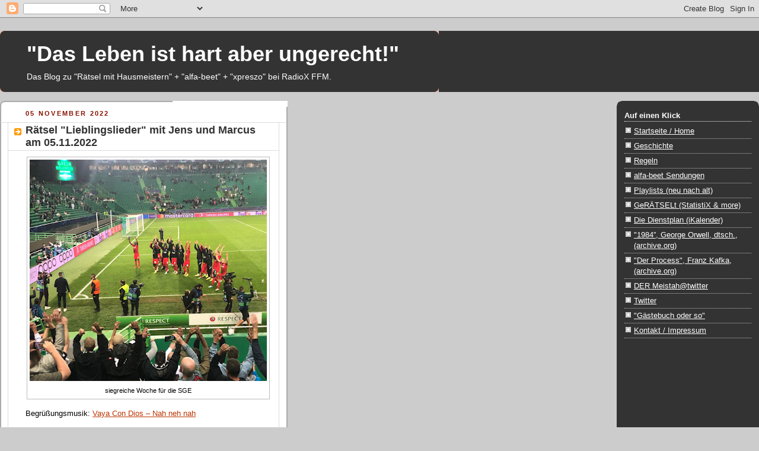

--- FILE ---
content_type: text/html; charset=UTF-8
request_url: https://alfa-beet.blogspot.com/2022/11/ratsel-lieblingslieder-mit-jens-und.html
body_size: 19104
content:
<!DOCTYPE html>
<html dir='ltr' xmlns='http://www.w3.org/1999/xhtml' xmlns:b='http://www.google.com/2005/gml/b' xmlns:data='http://www.google.com/2005/gml/data' xmlns:expr='http://www.google.com/2005/gml/expr'>
<head>
<link href='https://www.blogger.com/static/v1/widgets/2944754296-widget_css_bundle.css' rel='stylesheet' type='text/css'/>
<meta content='text/html; charset=UTF-8' http-equiv='Content-Type'/>
<meta content='blogger' name='generator'/>
<link href='https://alfa-beet.blogspot.com/favicon.ico' rel='icon' type='image/x-icon'/>
<link href='https://alfa-beet.blogspot.com/2022/11/ratsel-lieblingslieder-mit-jens-und.html' rel='canonical'/>
<link rel="alternate" type="application/atom+xml" title="&quot;Das Leben ist hart aber ungerecht!&quot; - Atom" href="https://alfa-beet.blogspot.com/feeds/posts/default" />
<link rel="alternate" type="application/rss+xml" title="&quot;Das Leben ist hart aber ungerecht!&quot; - RSS" href="https://alfa-beet.blogspot.com/feeds/posts/default?alt=rss" />
<link rel="service.post" type="application/atom+xml" title="&quot;Das Leben ist hart aber ungerecht!&quot; - Atom" href="https://www.blogger.com/feeds/3282805497160098425/posts/default" />

<link rel="alternate" type="application/atom+xml" title="&quot;Das Leben ist hart aber ungerecht!&quot; - Atom" href="https://alfa-beet.blogspot.com/feeds/8040894492046683353/comments/default" />
<!--Can't find substitution for tag [blog.ieCssRetrofitLinks]-->
<link href='https://blogger.googleusercontent.com/img/b/R29vZ2xl/AVvXsEi-MIQ09xaxZ4M8eAjLU465jQrE8JqdRArnQ32aU-6tGG_dIr8FDNN0gbI_0ZacTguUMHGlu5L8Ujl4rCx50m6JXktLNtLJr82UpMf2y_bXm9EdqwHy0goYnWaM0Y142Q5KqNGHyiRbhwc2Kb9NxVut6PzK8DTjZOtr_ykDkPmBI7LJxFQbCmKOWZNUhw/w400-h373/2022-11-05%20siegreiche%20Eintracht-Woche.png' rel='image_src'/>
<meta content='https://alfa-beet.blogspot.com/2022/11/ratsel-lieblingslieder-mit-jens-und.html' property='og:url'/>
<meta content=' Rätsel &quot;Lieblingslieder&quot; mit Jens und Marcus am 05.11.2022' property='og:title'/>
<meta content='siegreiche Woche für die SGE Begrüßungsmusik: Vaya Con Dios – Nah neh nah Angekündigt wurden Songs aus den Jahren 1962 bis 2022, die Hörer s...' property='og:description'/>
<meta content='https://blogger.googleusercontent.com/img/b/R29vZ2xl/AVvXsEi-MIQ09xaxZ4M8eAjLU465jQrE8JqdRArnQ32aU-6tGG_dIr8FDNN0gbI_0ZacTguUMHGlu5L8Ujl4rCx50m6JXktLNtLJr82UpMf2y_bXm9EdqwHy0goYnWaM0Y142Q5KqNGHyiRbhwc2Kb9NxVut6PzK8DTjZOtr_ykDkPmBI7LJxFQbCmKOWZNUhw/w1200-h630-p-k-no-nu/2022-11-05%20siegreiche%20Eintracht-Woche.png' property='og:image'/>
<title>"Das Leben ist hart aber ungerecht!":  Rätsel "Lieblingslieder" mit Jens und Marcus am 05.11.2022</title>
<style id='page-skin-1' type='text/css'><!--
/*
-----------------------------------------------
Blogger Template Style
Name:     Rounders 2
Date:     27 Feb 2004
Updated by: Blogger Team
----------------------------------------------- */
/* Variable definitions
====================
<Variable name="mainBgColor" description="Main Background Color"
type="color" default="#fff">
<Variable name="mainTextColor" description="Text Color" type="color"
default="#000">
<Variable name="postTitleColor" description="Post Title Color" type="color"
default="#333">
<Variable name="dateHeaderColor" description="Date Header Color"
type="color" default="#810">
<Variable name="borderColor" description="Post Border Color" type="color"
default="#bbb">
<Variable name="mainLinkColor" description="Link Color" type="color"
default="#b30">
<Variable name="mainVisitedLinkColor" description="Visited Link Color"
type="color" default="#c63">
<Variable name="titleBgColor" description="Page Header Background Color"
type="color" default="#710">
<Variable name="titleTextColor" description="Blog Title Color"
type="color" default="#fff">
<Variable name="topSidebarHeaderColor"
description="Top Sidebar Title Color"
type="color" default="#fff">
<Variable name="topSidebarBgColor"
description="Top Sidebar Background Color"
type="color" default="#999">
<Variable name="topSidebarTextColor" description="Top Sidebar Text Color"
type="color" default="#fff">
<Variable name="topSidebarLinkColor" description="Top Sidebar Link Color"
type="color" default="#fff">
<Variable name="topSidebarVisitedLinkColor"
description="Top Sidebar Visited Link Color"
type="color" default="#ddd">
<Variable name="bodyFont" description="Text Font" type="font"
default="normal normal 100% 'Trebuchet MS',Verdana,Arial,Sans-serif">
<Variable name="pageTitleFont" description="Blog Title Font" type="font"
default="normal bold 200% 'Trebuchet MS',Verdana,Arial,Sans-serif">
<Variable name="descriptionFont" description="Blog Description Font" type="font"
default="normal normal 100% 'Trebuchet MS',Verdana,Arial,Sans-serif">
<Variable name="headerFont" description="Sidebar Title Font" type="font"
default="normal bold 100% 'Trebuchet MS',Verdana,Arial,Sans-serif">
<Variable name="postTitleFont" description="Post Title Font" type="font"
default="normal bold 135% 'Trebuchet MS',Verdana,Arial,Sans-serif">
<Variable name="startSide" description="Start side in blog language"
type="automatic" default="left">
<Variable name="endSide" description="End side in blog language"
type="automatic" default="right">
*/
body {
background:#ccc;
margin:0;
text-align:center;
line-height: 1.5em;
font:x-small Trebuchet MS, Verdana, Arial, Sans-serif;
color:#000000;
font-size/* */:/**/small;
font-size: /**/small;
}
/* Page Structure
----------------------------------------------- */
/* The images which help create rounded corners depend on the
following widths and measurements. If you want to change
these measurements, the images will also need to change.
*/
#outer-wrapper {
width:740 px;
margin:0 auto;
text-align:left;
font: normal normal 107% 'Trebuchet MS',Verdana,Arial,Sans-serif;
}
#main-wrap1 {
width:485px;
float:left;
background:#ffffff url("https://resources.blogblog.com/blogblog/data/rounders2/corners_main_bot.gif") no-repeat left bottom;
margin:15px 0 0;
padding:0 0 10px;
color:#000000;
font-size:97%;
line-height:1.5em;
word-wrap: break-word; /* fix for long text breaking sidebar float in IE */
overflow: hidden;     /* fix for long non-text content breaking IE sidebar float */
}
#main-wrap2 {
float:left;
width:60%;
background:url("https://resources.blogblog.com/blogblog/data/rounders2/corners_main_top.gif") no-repeat left top;
padding:10px 0 0;
}
#main {
background:url("https://resources.blogblog.com/blogblog/data/rounders2/rails_main.gif") repeat-y left;
padding:0;
width:485px;
}
#sidebar-wrap {
width:240px;
float:right;
margin:15px 0 0;
font-size:97%;
line-height:1.5em;
word-wrap: break-word; /* fix for long text breaking sidebar float in IE */
overflow: hidden;     /* fix for long non-text content breaking IE sidebar float */
}
.main .widget {
margin-top: 4px;
width: 468px;
padding: 0 13px;
}
.main .Blog {
margin: 0;
padding: 0;
width: 484px;
}
/* Links
----------------------------------------------- */
a:link {
color: #bb3300;
}
a:visited {
color: #cc6633;
}
a:hover {
color: #cc6633;
}
a img {
border-width:0;
}
/* Blog Header
----------------------------------------------- */
#header-wrapper {
background:#333333 url("https://resources.blogblog.com/blogblog/data/rounders2/corners_cap_top.gif") no-repeat left top;
margin-top:22px;
margin-right:0;
margin-bottom:0;
margin-left:0;
padding-top:8px;
padding-right:0;
padding-bottom:0;
padding-left:0;
color:#ffffff;
}
#header {
background:url("https://resources.blogblog.com/blogblog/data/rounders2/corners_cap_bot.gif") no-repeat left bottom;
padding:0 15px 8px;
}
#header h1 {
margin:0;
padding:10px 30px 5px;
line-height:1.2em;
font: normal bold 261% 'Trebuchet MS',Verdana,Arial,Sans-serif;
}
#header a,
#header a:visited {
text-decoration:none;
color: #ffffff;
}
#header .description {
margin:0;
padding:5px 30px 10px;
line-height:1.5em;
font: normal normal 99% 'Trebuchet MS',Verdana,Arial,Sans-serif;
}
/* Posts
----------------------------------------------- */
h2.date-header {
margin-top:0;
margin-right:28px;
margin-bottom:0;
margin-left:43px;
font-size:85%;
line-height:2em;
text-transform:uppercase;
letter-spacing:.2em;
color:#881100;
}
.post {
margin:.3em 0 25px;
padding:0 13px;
border:1px dotted #bbbbbb;
border-width:1px 0;
}
.post h3 {
margin:0;
line-height:1.5em;
background:url("https://resources.blogblog.com/blogblog/data/rounders2/icon_arrow.gif") no-repeat 10px .5em;
display:block;
border:1px dotted #bbbbbb;
border-width:0 1px 1px;
padding-top:2px;
padding-right:14px;
padding-bottom:2px;
padding-left:29px;
color: #333333;
font: normal bold 135% 'Trebuchet MS',Verdana,Arial,Sans-serif;
}
.post h3 a, .post h3 a:visited {
text-decoration:none;
color: #333333;
}
a.title-link:hover {
background-color: #bbbbbb;
color: #000000;
}
.post-body {
border:1px dotted #bbbbbb;
border-width:0 1px 1px;
border-bottom-color:#ffffff;
padding-top:10px;
padding-right:14px;
padding-bottom:1px;
padding-left:29px;
}
html>body .post-body {
border-bottom-width:0;
}
.post-body {
margin:0 0 .75em;
}
.post-body blockquote {
line-height:1.3em;
}
.post-footer {
background: #eee;
margin:0;
padding-top:2px;
padding-right:14px;
padding-bottom:2px;
padding-left:29px;
border:1px dotted #bbbbbb;
border-width:1px;
font-size:60%;
line-height:1.5em;
color: #666;
}
/*
The first line of the post footer might only have floated text, so we need to give it a height.
The height comes from the post-footer line-height
*/
.post-footer-line-1 {
min-height:1.5em;
_height:1.5em;
}
.post-footer p {
margin: 0;
}
html>body .post-footer {
border-bottom-color:transparent;
}
.uncustomized-post-template .post-footer {
text-align: right;
}
.uncustomized-post-template .post-author,
.uncustomized-post-template .post-timestamp {
display: block;
float: left;
text-align:left;
margin-right: 4px;
}
.post-footer a {
color: #bb3300;
}
.post-footer a:hover {
color: #cc6633;
}
a.comment-link {
/* IE5.0/Win doesn't apply padding to inline elements,
so we hide these two declarations from it */
background/* */:/**/url("https://resources.blogblog.com/blogblog/data/rounders/icon_comment_left.gif") no-repeat left 45%;
padding-left:14px;
}
html>body a.comment-link {
/* Respecified, for IE5/Mac's benefit */
background:url("https://resources.blogblog.com/blogblog/data/rounders2/icon_comment_left.gif") no-repeat left 45%;
padding-left:14px;
}
.post img, table.tr-caption-container {
margin-top:0;
margin-right:0;
margin-bottom:5px;
margin-left:0;
padding:4px;
border:1px solid #bbbbbb;
}
.tr-caption-container img {
border: none;
margin: 0;
padding: 0;
}
blockquote {
margin:.75em 0;
border:1px dotted #bbbbbb;
border-width:1px 0;
padding:5px 15px;
color: #881100;
}
.post blockquote p {
margin:.5em 0;
}
#blog-pager-newer-link {
float: left;
margin-left: 13px;
}
#blog-pager-older-link {
float: right;
margin-right: 13px;
}
#blog-pager {
text-align: center;
}
.feed-links {
clear: both;
line-height: 2.5em;
margin-left: 13px;
}
/* Comments
----------------------------------------------- */
#comments {
margin:-25px 13px 0;
border:1px dotted #bbbbbb;
border-width:0 1px 1px;
padding-top:20px;
padding-right:0;
padding-bottom:15px;
padding-left:0;
}
#comments h4 {
margin:0 0 10px;
padding-top:0;
padding-right:14px;
padding-bottom:2px;
padding-left:29px;
border-bottom:1px dotted #bbbbbb;
font-size:120%;
line-height:1.4em;
color:#333333;
}
#comments-block {
margin-top:0;
margin-right:15px;
margin-bottom:0;
margin-left:9px;
}
.comment-author {
background:url("https://resources.blogblog.com/blogblog/data/rounders2/icon_comment_left.gif") no-repeat 2px .3em;
margin:.5em 0;
padding-top:0;
padding-right:0;
padding-bottom:0;
padding-left:20px;
font-weight:bold;
}
.comment-body {
margin:0 0 1.25em;
padding-top:0;
padding-right:0;
padding-bottom:0;
padding-left:20px;
}
.comment-body p {
margin:0 0 .5em;
}
.comment-footer {
margin:0 0 .5em;
padding-top:0;
padding-right:0;
padding-bottom:.75em;
padding-left:20px;
}
.comment-footer a:link {
color: #000000;
}
.deleted-comment {
font-style:italic;
color:gray;
}
.comment-form {
padding-left:20px;
padding-right:5px;
}
#comments .comment-form h4 {
padding-left:0px;
}
/* Profile
----------------------------------------------- */
.profile-img {
float: left;
margin-top: 5px;
margin-right: 5px;
margin-bottom: 5px;
margin-left: 0;
border: 4px solid #ffffff;
}
.profile-datablock {
margin-top:0;
margin-right:15px;
margin-bottom:.5em;
margin-left:0;
padding-top:8px;
}
.profile-link {
background:url("https://resources.blogblog.com/blogblog/data/rounders2/icon_profile_left.gif") no-repeat left .1em;
padding-left:15px;
font-weight:bold;
}
.profile-textblock {
clear: both;
margin: 0;
}
.sidebar .clear, .main .widget .clear {
clear: both;
}
#sidebartop-wrap {
background:#333333 url("https://resources.blogblog.com/blogblog/data/rounders2/corners_prof_bot.gif") no-repeat left bottom;
margin:0px 0px 15px;
padding:0px 0px 10px;
color:#ffffff;
}
#sidebartop-wrap2 {
background:url("https://resources.blogblog.com/blogblog/data/rounders2/corners_prof_top.gif") no-repeat left top;
padding: 10px 0 0;
margin:0;
border-width:0;
}
#sidebartop h2 {
line-height:1.5em;
color:#ffffff;
border-bottom: 1px dotted #ffffff;
margin-bottom: 0.5em;
font: normal bold 100% 'Trebuchet MS',Verdana,Arial,Sans-serif;
}
#sidebartop a {
color: #ffffff;
}
#sidebartop a:hover {
color: #ffffff;
}
#sidebartop a:visited {
color: #ffffff;
}
/* Sidebar Boxes
----------------------------------------------- */
.sidebar .widget {
margin:.5em 13px 1.25em;
padding:0 0px;
}
.widget-content {
margin-top: 0.5em;
}
#sidebarbottom-wrap1 {
background:#ffffff url("https://resources.blogblog.com/blogblog/data/rounders2/corners_side_top.gif") no-repeat left top;
margin:0 0 15px;
padding:10px 0 0;
color: #000000;
}
#sidebarbottom-wrap2 {
background:url("https://resources.blogblog.com/blogblog/data/rounders2/corners_side_bot.gif") no-repeat left bottom;
padding:0 0 8px;
}
.sidebar h2 {
margin:0;
padding:0 0 .2em;
line-height:1.5em;
font:normal bold 100% 'Trebuchet MS',Verdana,Arial,Sans-serif;
}
.sidebar ul {
list-style:none;
margin:0 0 1.25em;
padding:0;
}
.sidebar ul li {
background:url("https://resources.blogblog.com/blogblog/data/rounders2/icon_arrow_sm.gif") no-repeat 2px .25em;
margin:0;
padding-top:0;
padding-right:0;
padding-bottom:3px;
padding-left:16px;
margin-bottom:3px;
border-bottom:1px dotted #bbbbbb;
line-height:1.4em;
}
.sidebar p {
margin:0 0 .6em;
}
#sidebar h2 {
color: #333333;
border-bottom: 1px dotted #333333;
}
/* Footer
----------------------------------------------- */
#footer-wrap1 {
clear:both;
margin:0 0 10px;
padding:15px 0 0;
}
#footer-wrap2 {
background:#333333 url("https://resources.blogblog.com/blogblog/data/rounders2/corners_cap_top.gif") no-repeat left top;
color:#ffffff;
}
#footer {
background:url("https://resources.blogblog.com/blogblog/data/rounders2/corners_cap_bot.gif") no-repeat left bottom;
padding:8px 15px;
}
#footer hr {display:none;}
#footer p {margin:0;}
#footer a {color:#ffffff;}
#footer .widget-content {
margin:0;
}
/** Page structure tweaks for layout editor wireframe */
body#layout #main-wrap1,
body#layout #sidebar-wrap,
body#layout #header-wrapper {
margin-top: 0;
}
body#layout #header, body#layout #header-wrapper,
body#layout #outer-wrapper {
margin-left:0,
margin-right: 0;
padding: 0;
}
body#layout #outer-wrapper {
width: 730px;
}
body#layout #footer-wrap1 {
padding-top: 0;
}

--></style>
<script language="JavaScript" src="//o-ton.alfa-beet.de/oton/audio-player.js"></script>
<link href='https://www.blogger.com/dyn-css/authorization.css?targetBlogID=3282805497160098425&amp;zx=ba5f32c4-46f0-4175-97fc-eb963f15bb1e' media='none' onload='if(media!=&#39;all&#39;)media=&#39;all&#39;' rel='stylesheet'/><noscript><link href='https://www.blogger.com/dyn-css/authorization.css?targetBlogID=3282805497160098425&amp;zx=ba5f32c4-46f0-4175-97fc-eb963f15bb1e' rel='stylesheet'/></noscript>
<meta name='google-adsense-platform-account' content='ca-host-pub-1556223355139109'/>
<meta name='google-adsense-platform-domain' content='blogspot.com'/>

</head>
<body>
<div id='fb-root'></div>
<script>(function(d, s, id) {
  var js, fjs = d.getElementsByTagName(s)[0];
  if (d.getElementById(id)) return;
  js = d.createElement(s); js.id = id;
  js.src = "//connect.facebook.net/de_DE/all.js#xfbml=1";
  fjs.parentNode.insertBefore(js, fjs);
}(document, 'script', 'facebook-jssdk'));</script>
<div class='navbar section' id='navbar'><div class='widget Navbar' data-version='1' id='Navbar1'><script type="text/javascript">
    function setAttributeOnload(object, attribute, val) {
      if(window.addEventListener) {
        window.addEventListener('load',
          function(){ object[attribute] = val; }, false);
      } else {
        window.attachEvent('onload', function(){ object[attribute] = val; });
      }
    }
  </script>
<div id="navbar-iframe-container"></div>
<script type="text/javascript" src="https://apis.google.com/js/platform.js"></script>
<script type="text/javascript">
      gapi.load("gapi.iframes:gapi.iframes.style.bubble", function() {
        if (gapi.iframes && gapi.iframes.getContext) {
          gapi.iframes.getContext().openChild({
              url: 'https://www.blogger.com/navbar/3282805497160098425?po\x3d8040894492046683353\x26origin\x3dhttps://alfa-beet.blogspot.com',
              where: document.getElementById("navbar-iframe-container"),
              id: "navbar-iframe"
          });
        }
      });
    </script><script type="text/javascript">
(function() {
var script = document.createElement('script');
script.type = 'text/javascript';
script.src = '//pagead2.googlesyndication.com/pagead/js/google_top_exp.js';
var head = document.getElementsByTagName('head')[0];
if (head) {
head.appendChild(script);
}})();
</script>
</div></div>
<div id='outer-wrapper'>
<div id='header-wrapper'>
<div class='header section' id='header'><div class='widget Header' data-version='1' id='Header1'>
<div id='header-inner' style='background-image: url("https://blogger.googleusercontent.com/img/b/R29vZ2xl/AVvXsEgTUmXn6wFkM5NcMYrBeh3xhyphenhyphenBKfuV408ZbQ7WAUiEa-XSyoF5YXFKN1HqiMLBNhRTac1v_rFZ0vBHNOgFGGyRj87GIHREj1_C89elUl3VQYuaVwAlLm3Cd9Y58E6eksQToUQyO-nkfI9WX/s1600/Unbenannt.JPG"); background-position: left; width: 740px; min-height: 14px; _height: 14px; background-repeat: no-repeat; '>
<div class='titlewrapper' style='background: transparent'>
<h1 class='title' style='background: transparent; border-width: 0px'>
<a href='https://alfa-beet.blogspot.com/'>
"Das Leben ist hart aber ungerecht!"
</a>
</h1>
</div>
<div class='descriptionwrapper'>
<p class='description'><span>Das Blog zu &quot;Rätsel mit Hausmeistern&quot; + &quot;alfa-beet&quot; + &quot;xpreszo&quot; bei RadioX FFM.</span></p>
</div>
</div>
</div></div>
</div>
<div id='crosscol-wrapper' style='text-align:center'>
<div class='crosscol no-items section' id='crosscol'></div>
</div>
<div id='main-wrap1'><div id='main-wrap2'>
<div class='main section' id='main'><div class='widget Blog' data-version='1' id='Blog1'>
<div class='blog-posts hfeed'>

          <div class="date-outer">
        
<h2 class='date-header'><span>05 November 2022</span></h2>

          <div class="date-posts">
        
<div class='post-outer'>
<div class='post hentry'>
<a name='8040894492046683353'></a>
<h3 class='post-title entry-title'>
<a href='https://alfa-beet.blogspot.com/2022/11/ratsel-lieblingslieder-mit-jens-und.html'> Rätsel "Lieblingslieder" mit Jens und Marcus am 05.11.2022</a>
</h3>
<div class='post-header-line-1'></div>
<div class='post-body entry-content'>
<table align="center" cellpadding="0" cellspacing="0" class="tr-caption-container" style="margin-left: auto; margin-right: auto;"><tbody><tr><td style="text-align: center;"><a href="https://blogger.googleusercontent.com/img/b/R29vZ2xl/AVvXsEi-MIQ09xaxZ4M8eAjLU465jQrE8JqdRArnQ32aU-6tGG_dIr8FDNN0gbI_0ZacTguUMHGlu5L8Ujl4rCx50m6JXktLNtLJr82UpMf2y_bXm9EdqwHy0goYnWaM0Y142Q5KqNGHyiRbhwc2Kb9NxVut6PzK8DTjZOtr_ykDkPmBI7LJxFQbCmKOWZNUhw/s838/2022-11-05%20siegreiche%20Eintracht-Woche.png" style="margin-left: auto; margin-right: auto;"><img border="0" data-original-height="780" data-original-width="838" height="373" src="https://blogger.googleusercontent.com/img/b/R29vZ2xl/AVvXsEi-MIQ09xaxZ4M8eAjLU465jQrE8JqdRArnQ32aU-6tGG_dIr8FDNN0gbI_0ZacTguUMHGlu5L8Ujl4rCx50m6JXktLNtLJr82UpMf2y_bXm9EdqwHy0goYnWaM0Y142Q5KqNGHyiRbhwc2Kb9NxVut6PzK8DTjZOtr_ykDkPmBI7LJxFQbCmKOWZNUhw/w400-h373/2022-11-05%20siegreiche%20Eintracht-Woche.png" width="400" /></a></td></tr><tr><td class="tr-caption" style="text-align: center;"><span style="font-family: arial;">siegreiche Woche für die SGE</span><br /></td></tr></tbody></table><p><span style="font-family: arial;">Begrüßungsmusik: <a href="https://www.youtube.com/watch?v=7LUm-E4GPU8" target="_blank">Vaya Con Dios &#8211; Nah neh nah</a><br /><br />Angekündigt wurden Songs aus den Jahren 1962 bis 2022, die Hörer sollten wieder mal Interpret, Titel und außerdem raten, wer von den beiden Mods das Lied vorstellt. <br /><br />1) <a href="https://www.youtube.com/watch?v=fTtCXTry0DU" target="_blank">Ryuichi Sakamoto &#8211; The last Emperor</a> (1987, von Marcus)<br /><br />2) <a href="https://www.youtube.com/watch?v=j9jbdgZidu8" target="_blank">The Pogues - Fairytale Of New York</a> (1987, von Jens)<br /><br />3) <a href="https://www.youtube.com/watch?v=S_p81Z0itUo" target="_blank">Rolling Stones - Jumping Jack Flash</a> (1968, von Marcus)<br /><br />4) <a href="https://www.youtube.com/watch?v=A_MjCqQoLLA" target="_blank">Beatles &#8211; Hey Jude</a> (1968, von Jens)<br /><br />5) <a href="https://www.youtube.com/watch?v=zV9-SW6D0IU" target="_blank">Barbieri, Jansen &amp; Karn &#8211; Beginning to mel</a>t (1993, von Marcus)<br /><br />6) <a href="https://www.youtube.com/watch?v=G6Kspj3OO0s" target="_blank">Cranberries &#8211; Linge</a>r (1993, von Jens) <br /><br />7) <a href="https://www.youtube.com/watch?v=eQJ3wZaeBRE" target="_blank">Tuxedomoon &#8211; Wading into Love</a> (2007, von Marcus)<br /><br />8) <a href="https://www.youtube.com/watch?v=iRYvuS9OxdA" target="_blank">Amy Macdonald &#8211; This is the Life</a> (2007, von Jens)<br /><br />9) <a href="https://www.youtube.com/watch?v=OS13ZiwPSR8" target="_blank">Blumfeld &#8211; Graue Wolken</a> (2001, von Jens)<br /><br />10) <a href="https://www.youtube.com/watch?v=EPjr3eR8YrY" target="_blank">Nah Youn Sun -The moon&#8217;s a harsh distress </a>(2001, von Marcus)<br /><br />11) <a href="https://www.youtube.com/watch?v=EHC9HE7vazI" target="_blank">Pixies &#8211; Monkey gone to heaven</a> (1989, von Jens)<br /><br />12) <a href="https://www.youtube.com/watch?v=2GGfSkvAoRg" target="_blank">Einstürzende Neubauten - Haus der Lüge</a> (1989, von Marcus)<br /><br />13) <a href="https://www.youtube.com/watch?v=LTseTg48568" target="_blank">Pink Floyd &#8211; Comfortably numb</a> (1979, von Jens)<br /><br />14) <a href="https://www.youtube.com/watch?v=BERFlfGipv8" target="_blank">Brian Eno &amp; David Byrne &#8211; Help me somebody</a> (1979, von Marcus)<br /><br />15) <a href="https://www.youtube.com/watch?v=KVKiYx9Ripc" target="_blank">Pulse - A River Dry</a> (1997, von Marcus)<br /><br />16) <a href="https://www.youtube.com/watch?v=ToQ0n3itoII" target="_blank">The Verve &#8211; The Drugs don&#8217;t work </a>(1997, von Jens)<br /><br />17) <a href="https://www.youtube.com/watch?v=jpKEzFZYqBg" target="_blank">The B-52's - Girl From Ipanema Goes To Greenland</a> (1986, von Marcus)<br /><br />18) <a href="https://www.youtube.com/watch?v=siO6dkqidc4" target="_blank">The Smiths &#8211; There is a light that never goes out</a> (1986, von Jens)<br /><br />19) <a href="https://www.youtube.com/watch?v=0J2QdDbelmY" target="_blank">White Stripes &#8211; Seven Nation Army</a> (2003, von Jens)<br /><br />20) <a href="https://www.youtube.com/watch?v=7CqOJQB2zjg" target="_blank">David Sylvian &#8211; A Fire in the Forrest</a> (2003, von Marcus)<br /><br />21) <a href="https://www.youtube.com/watch?v=HQmmM_qwG4k" target="_blank">Led Zeppelin &#8211; Whole lotta love</a> (1970, von Marcus)<br /><br />22) C<a href="https://www.youtube.com/watch?v=GuWQNRiltF4" target="_blank">at Stevens &#8211; Father and son</a> (1970, von Jens)<br /><br />23) <a href="https://www.youtube.com/watch?v=KUmZp8pR1uc" target="_blank">Amy Winehouse &#8211; Rehab</a> (2006, von Jens)<br /><br /><b>PAUSENMUSIK</b> mit Amy (Niels wunderte sich schon, warum niemand anrief)<br /><br />24) <a href="https://www.youtube.com/watch?v=-73AHefBdYo" target="_blank">Nina Hagen - Irgendwo auf der Wel</a>t (2006, von Marcus)<br /><br />25) <a href="https://www.youtube.com/watch?v=9GMjH1nR0ds" target="_blank">New Order &#8211; Blue Monday</a> (1983, von Jens)<br /><br />26) <a href="https://www.youtube.com/watch?v=HFS2oz-i3Ik" target="_blank">Talking Heads &#8211; Slippery People</a> (1983, von Marcus)<br /><br />27) <a href="https://www.youtube.com/watch?v=57e3ht31S8Y" target="_blank">Andreas Dorau &amp; die Marinas &#8211; Fred vom Jupiter</a> (1981, von Jens)<br /><br />28) <a href="https://www.youtube.com/watch?v=MOTptn9DDO8" target="_blank">Jerry Harrison &#8211;Things fall apart</a> (1981, von Marcus)<br /><br />29) <a href="https://www.youtube.com/watch?v=mGgMZpGYiy8" target="_blank">The Cure &#8211; Friday I&#8217;m in Love</a> (1992, von Jens)<br />Und für alle, die gestern das Finale von "Voice of Germany" nicht sahen, das Lied von der sympathischen G<a href="https://www.youtube.com/watch?v=qqcWWmPoSww" target="_blank">ewinnerin Anny Ogrezeanu mit ihrem Coach Mark Forster</a> <br /><br />39) <a href="https://www.youtube.com/watch?v=hTWKbfoikeg" target="_blank">Nirvana &#8211; Smells like teen spirit</a> (1992, von Marcus) <br /><br />30) <a href="https://www.youtube.com/watch?v=satY_ofTNo4" target="_blank">Pearl Jam - Given to Fly</a> (1998, von Jens)<br /><br />31) <a href="https://www.youtube.com/watch?v=TQ7qJMK8wD0" target="_blank">Knorkator &#8211; Böse</a> (1998, von Marcus)<br /><br />32) <a href="https://www.youtube.com/watch?v=HaZpZQG2z10" target="_blank">Queen &#8211; You&#8217;re my best friend</a> (1975, von Marcus)<br /><br />33) <a href="https://www.youtube.com/watch?v=sfR_HWMzgyc" target="_blank">Led Zeppelin &#8211; Kashmir</a> (1975, von Jens)<br /><br />34) <a href="https://www.youtube.com/watch?v=0tC9pqA8h9Y" target="_blank">XTC &#8211; Cross Wires</a> (1978, von Marcus) <br /><br />35) <a href="https://www.youtube.com/watch?v=3T1c7GkzRQQ" target="_blank">Police &#8211; Roxanne</a> (1978, von Jens) <br /><br />36) <a href="https://www.youtube.com/watch?v=v4s2AMKPHnE" target="_blank">Pat Boone &#8211; Speedy Gonzales</a> (1962, von Jens)<br /><br />37) <a href="https://www.youtube.com/watch?v=IvGKWF3W4V4" target="_blank">Leonard Bernstein / Jim Briant &#8211; Maria</a> (1962, von Marcus) <br /><br />38) <a href="https://www.youtube.com/watch?v=9Y9ZtXIKsaQ" target="_blank">Thomas D. &#8211; Liebesbrief</a> (2000, von Marcus)<br /><br />39) <a href="https://www.youtube.com/watch?v=0D8z_YSJqhw" target="_blank">U2 &#8211; Kite</a> (2000, von Jens) <br />&nbsp;<br />40) <a href="https://www.youtube.com/watch?v=qdqwvVLa3hc" target="_blank">R.E.M. &#8211; Leave</a> (1996, von Marcus) <br /><br />41) <a href="https://www.youtube.com/watch?v=KotlCEGNbh8" target="_blank">Cranberries &#8211; Salvation</a> (1996, von Jens) <br /><br />42) <a href="https://www.youtube.com/watch?v=qfZVu0alU0I" target="_blank">Barry McGuire - Eve of Destruction</a> (1965, von Jens) <br /><br />43) <a href="https://www.youtube.com/watch?v=-orFtcORyuM" target="_blank">Shirley Bassey &#8211; Goldfinger</a> (1965, von Marcus)<br /></span></p><table align="center" cellpadding="0" cellspacing="0" class="tr-caption-container" style="margin-left: auto; margin-right: auto;"><tbody><tr><td style="text-align: center;"><span style="font-size: small;"><a href="https://blogger.googleusercontent.com/img/b/R29vZ2xl/AVvXsEhkrbElPIwxmQxM6jNGOmuyaFGRRXOgaxN4p6vEp18iai5yW2_Ddh0SIaKX9aPRcCYxVrR2Kj21wKBcokIVPtB7SkcOd3uTVStZKBt_xdyuGfVi5XJ8LG6IA2IoA2TEU9uYk-arpPRoqLW6DSRJT4OydDqShVRd00f0pkdBiVAQ-H2Yjf7Yw60jT-5k8Q/s235/2022-11-05%20Feldmann-Abwahl%20Plakat%20von%20DIE%20PARTEI.png" style="margin-left: auto; margin-right: auto;"><img border="0" data-original-height="235" data-original-width="224" height="320" src="https://blogger.googleusercontent.com/img/b/R29vZ2xl/AVvXsEhkrbElPIwxmQxM6jNGOmuyaFGRRXOgaxN4p6vEp18iai5yW2_Ddh0SIaKX9aPRcCYxVrR2Kj21wKBcokIVPtB7SkcOd3uTVStZKBt_xdyuGfVi5XJ8LG6IA2IoA2TEU9uYk-arpPRoqLW6DSRJT4OydDqShVRd00f0pkdBiVAQ-H2Yjf7Yw60jT-5k8Q/w305-h320/2022-11-05%20Feldmann-Abwahl%20Plakat%20von%20DIE%20PARTEI.png" width="305" /></a></span></td></tr><tr><td class="tr-caption" style="text-align: center;"><span style="font-size: small;"><span style="font-family: arial;">Morgen ist wieder so ein Tag<br /></span></span></td></tr></tbody></table><p><span style="font-family: arial;"><b>Punktenotation der 14 sich rührenden Mitspieler am 05.11.2022:</b><br />1) Peter/Kalbach: 87 Punkte<br />2) Hausmeister Dagi: 80<br />3) HausmeisterThorsten: 60<br />4) Ina/Bad Nauheim per WA: 58<br />5) Armin: 28<br />6) Elli/Stierstadt bzw. Schweden (inkl. 5 Begrüßungs-) 16 Punkte <br />6) Katrin/Heddernheim: 16<br />8) Christina/Rödelheim: 13<br />9) Niels/Niederrad: 12<br />10) Dennis/Nordend (inkl. 5 Begrüßungs-): 7 Punkte<br />10) Michael/Sinzig: 7<br />10) Rich/Wetterau per WA: 7<br />13) Jürgen/Kremmen: 6<br />14) Koffi: 3 Punkte</span><br /></p><table align="center" cellpadding="0" cellspacing="0" class="tr-caption-container" style="margin-left: auto; margin-right: auto;"><tbody><tr><td style="text-align: center;"><a href="https://blogger.googleusercontent.com/img/b/R29vZ2xl/AVvXsEgeamZ4M35AXah5mMa0E53Q0P3mZoXmp2ulDLOyVJKfjHQQDx9WLFziGubBzvnXVvP-t0d_TBmkdmZQC8vR_N1Bdc8M3ZcX_4fH61JBpD-UAwKskZ06TK4kdNd4EoaW0h4fGs3rna0rsKJYnxlxrifcELmhaPVMoFsNlEIJENyzcQrM7dIWRUuoBT-org/s373/radio%20X%20plus7.png" style="margin-left: auto; margin-right: auto;"><img border="0" data-original-height="63" data-original-width="373" height="54" src="https://blogger.googleusercontent.com/img/b/R29vZ2xl/AVvXsEgeamZ4M35AXah5mMa0E53Q0P3mZoXmp2ulDLOyVJKfjHQQDx9WLFziGubBzvnXVvP-t0d_TBmkdmZQC8vR_N1Bdc8M3ZcX_4fH61JBpD-UAwKskZ06TK4kdNd4EoaW0h4fGs3rna0rsKJYnxlxrifcELmhaPVMoFsNlEIJENyzcQrM7dIWRUuoBT-org/s320/radio%20X%20plus7.png" width="320" /></a></td></tr><tr><td class="tr-caption" style="text-align: center;"><span style="font-family: arial;">Sendung bis zu 7 Tage nach Ausstrahlung nachhören in der <a href="http://www.radiox.de/radio-x-7" target="_blank">Mediathek</a></span></td></tr></tbody></table>
<br/><iframe align='left' allowTransparency='true' frameborder='0' scrolling='no' src='http://www.facebook.com/plugins/like.php?href=https://alfa-beet.blogspot.com/2022/11/ratsel-lieblingslieder-mit-jens-und.html&layout=button_count&show_faces=false&width=180&action=like&font=arial&colorscheme=light' style='border:none; overflow:hidden; width:180px; height:30px;'></iframe>
<div style='clear: both;'></div>
</div>
<div class='post-footer'>
<div class='post-footer-line post-footer-line-1'></div>
<div class='post-footer-line post-footer-line-2'><span class='post-author vcard'>
von
<span class='fn'>DuckyFrankfurt</span>
</span>
<span class='post-timestamp'>
um
<a class='timestamp-link' href='https://alfa-beet.blogspot.com/2022/11/ratsel-lieblingslieder-mit-jens-und.html' rel='bookmark' title='permanent link'><abbr class='published' title='2022-11-05T11:26:00+01:00'>11:26</abbr></a>
</span>
<span class='post-comment-link'>
</span>
<span class='post-backlinks post-comment-link'>
</span>
</div>
<div class='post-footer-line post-footer-line-3'><span class='post-icons'>
<span class='item-control blog-admin pid-711862614'>
<a href='https://www.blogger.com/post-edit.g?blogID=3282805497160098425&postID=8040894492046683353&from=pencil' title='Post bearbeiten'>
<img alt='' class='icon-action' height='18' src='https://resources.blogblog.com/img/icon18_edit_allbkg.gif' width='18'/>
</a>
</span>
</span>
</div>
</div>
</div>
<div class='comments' id='comments'>
<a name='comments'></a>
<h4>Keine Kommentare:</h4>
<div id='Blog1_comments-block-wrapper'>
<dl class='avatar-comment-indent' id='comments-block'>
</dl>
</div>
<p class='comment-footer'>
<a href='https://www.blogger.com/comment/fullpage/post/3282805497160098425/8040894492046683353' onclick=''>Kommentar veröffentlichen</a>
</p>
</div>
</div>

        </div></div>
      
</div>
<div class='blog-pager' id='blog-pager'>
<span id='blog-pager-newer-link'>
<a class='blog-pager-newer-link' href='https://alfa-beet.blogspot.com/2022/11/ratsel-lieblingslieder-jahresedition.html' id='Blog1_blog-pager-newer-link' title='Neuerer Post'>Neuerer Post</a>
</span>
<span id='blog-pager-older-link'>
<a class='blog-pager-older-link' href='https://alfa-beet.blogspot.com/2022/10/ratsel-gedenktage-im-4ten-quartal-mit.html' id='Blog1_blog-pager-older-link' title='Älterer Post'>Älterer Post</a>
</span>
<a class='home-link' href='https://alfa-beet.blogspot.com/'>Startseite</a>
</div>
<div class='clear'></div>
<div class='post-feeds'>
<div class='feed-links'>
Abonnieren
<a class='feed-link' href='https://alfa-beet.blogspot.com/feeds/8040894492046683353/comments/default' target='_blank' type='application/atom+xml'>Kommentare zum Post (Atom)</a>
</div>
</div>
</div></div>
</div></div>
<div id='sidebar-wrap'>
<div id='sidebartop-wrap'><div id='sidebartop-wrap2'>
<div class='sidebar section' id='sidebartop'><div class='widget LinkList' data-version='1' id='LinkList2'>
<h2>Auf einen Klick</h2>
<div class='widget-content'>
<ul>
<li><a href='http://www.alfa-beet.de/'>Startseite / Home</a></li>
<li><a href='http://alfa-beet.blogspot.de/2007/06/wir-stellen-vor-die-hausmeistah.html'>Geschichte</a></li>
<li><a href='http://alfa-beet.blogspot.de/2007/03/die-spielregeln-rtsel-mit-hausmeistern.html'>Regeln</a></li>
<li><a href='http://alfa-beet.blogspot.com/search/label/alfa-beet'>alfa-beet Sendungen</a></li>
<li><a href='http://alfa-beet.blogspot.com/search/label/Playlist'>Playlists (neu nach alt)</a></li>
<li><a href='http://alfa-beet.blogspot.com/search/label/geraetselt'>GeRÄTSELt (StatistiX & more)</a></li>
<li><a href='https://www.ikalender.com/kalender-alfabeet/mein-kalender.sp.14.html?modus=liste'>Die Dienstplan (iKalender)</a></li>
<li><a href='https://archive.org/details/gorwell1984de'>"1984&#8221;, George Orwell, dtsch., (archive.org)</a></li>
<li><a href='https://archive.org/details/KafkasProcess'>"Der Process", Franz Kafka, (archive.org)</a></li>
<li><a href='https://twitter.com/hausmeistah'>DER Meistah@twitter</a></li>
<li><a href='http://alfa-beet.blogspot.de/2010/06/wie-geht-das-nun-mit-twitter.html'>Twitter</a></li>
<li><a href='http://alfa-beet.blogspot.com/2007/01/gstebuch.html'>"Gästebuch oder so"</a></li>
<li><a href='http://alfa-beet.blogspot.com/2007/07/kontaktformular.html'>Kontakt / Impressum</a></li>
</ul>
<div class='clear'></div>
</div>
</div><div class='widget HTML' data-version='1' id='HTML5'>
<div class='widget-content'>
<iframe width="213" height="112" src="https://www.youtube.com/embed/QWtsV50_-p4?si=KAOwyzaGFwRYZjMh&amp;controls=0" title="YouTube video player" frameborder="0" allow="accelerometer; autoplay; clipboard-write; encrypted-media; gyroscope; picture-in-picture; web-share" referrerpolicy="strict-origin-when-cross-origin" allowfullscreen></iframe>
</div>
<div class='clear'></div>
</div><div class='widget Translate' data-version='1' id='Translate1'>
<h2 class='title'>Dieses Blog übersetzen</h2>
<div id='google_translate_element'></div>
<script>
    function googleTranslateElementInit() {
      new google.translate.TranslateElement({
        pageLanguage: 'de',
        autoDisplay: 'true',
        layout: google.translate.TranslateElement.InlineLayout.SIMPLE
      }, 'google_translate_element');
    }
  </script>
<script src='//translate.google.com/translate_a/element.js?cb=googleTranslateElementInit'></script>
<div class='clear'></div>
</div><div class='widget BlogArchive' data-version='1' id='BlogArchive1'>
<h2>Blogarchiv</h2>
<div class='widget-content'>
<div id='ArchiveList'>
<div id='BlogArchive1_ArchiveList'>
<select id='BlogArchive1_ArchiveMenu'>
<option value=''>Blogarchiv</option>
<option value='https://alfa-beet.blogspot.com/2026/01/'>Januar 2026 (7)</option>
<option value='https://alfa-beet.blogspot.com/2025/12/'>Dezember 2025 (8)</option>
<option value='https://alfa-beet.blogspot.com/2025/11/'>November 2025 (8)</option>
<option value='https://alfa-beet.blogspot.com/2025/10/'>Oktober 2025 (8)</option>
<option value='https://alfa-beet.blogspot.com/2025/09/'>September 2025 (7)</option>
<option value='https://alfa-beet.blogspot.com/2025/08/'>August 2025 (8)</option>
<option value='https://alfa-beet.blogspot.com/2025/07/'>Juli 2025 (8)</option>
<option value='https://alfa-beet.blogspot.com/2025/06/'>Juni 2025 (7)</option>
<option value='https://alfa-beet.blogspot.com/2025/05/'>Mai 2025 (9)</option>
<option value='https://alfa-beet.blogspot.com/2025/04/'>April 2025 (8)</option>
<option value='https://alfa-beet.blogspot.com/2025/03/'>März 2025 (8)</option>
<option value='https://alfa-beet.blogspot.com/2025/02/'>Februar 2025 (7)</option>
<option value='https://alfa-beet.blogspot.com/2025/01/'>Januar 2025 (8)</option>
<option value='https://alfa-beet.blogspot.com/2024/12/'>Dezember 2024 (7)</option>
<option value='https://alfa-beet.blogspot.com/2024/11/'>November 2024 (8)</option>
<option value='https://alfa-beet.blogspot.com/2024/10/'>Oktober 2024 (8)</option>
<option value='https://alfa-beet.blogspot.com/2024/09/'>September 2024 (7)</option>
<option value='https://alfa-beet.blogspot.com/2024/08/'>August 2024 (8)</option>
<option value='https://alfa-beet.blogspot.com/2024/07/'>Juli 2024 (8)</option>
<option value='https://alfa-beet.blogspot.com/2024/06/'>Juni 2024 (10)</option>
<option value='https://alfa-beet.blogspot.com/2024/05/'>Mai 2024 (8)</option>
<option value='https://alfa-beet.blogspot.com/2024/04/'>April 2024 (7)</option>
<option value='https://alfa-beet.blogspot.com/2024/03/'>März 2024 (8)</option>
<option value='https://alfa-beet.blogspot.com/2024/02/'>Februar 2024 (7)</option>
<option value='https://alfa-beet.blogspot.com/2024/01/'>Januar 2024 (8)</option>
<option value='https://alfa-beet.blogspot.com/2023/12/'>Dezember 2023 (8)</option>
<option value='https://alfa-beet.blogspot.com/2023/11/'>November 2023 (7)</option>
<option value='https://alfa-beet.blogspot.com/2023/10/'>Oktober 2023 (7)</option>
<option value='https://alfa-beet.blogspot.com/2023/09/'>September 2023 (8)</option>
<option value='https://alfa-beet.blogspot.com/2023/08/'>August 2023 (8)</option>
<option value='https://alfa-beet.blogspot.com/2023/07/'>Juli 2023 (8)</option>
<option value='https://alfa-beet.blogspot.com/2023/06/'>Juni 2023 (7)</option>
<option value='https://alfa-beet.blogspot.com/2023/05/'>Mai 2023 (8)</option>
<option value='https://alfa-beet.blogspot.com/2023/04/'>April 2023 (9)</option>
<option value='https://alfa-beet.blogspot.com/2023/03/'>März 2023 (8)</option>
<option value='https://alfa-beet.blogspot.com/2023/02/'>Februar 2023 (8)</option>
<option value='https://alfa-beet.blogspot.com/2023/01/'>Januar 2023 (7)</option>
<option value='https://alfa-beet.blogspot.com/2022/12/'>Dezember 2022 (9)</option>
<option value='https://alfa-beet.blogspot.com/2022/11/'>November 2022 (8)</option>
<option value='https://alfa-beet.blogspot.com/2022/10/'>Oktober 2022 (8)</option>
<option value='https://alfa-beet.blogspot.com/2022/09/'>September 2022 (7)</option>
<option value='https://alfa-beet.blogspot.com/2022/08/'>August 2022 (9)</option>
<option value='https://alfa-beet.blogspot.com/2022/07/'>Juli 2022 (8)</option>
<option value='https://alfa-beet.blogspot.com/2022/06/'>Juni 2022 (8)</option>
<option value='https://alfa-beet.blogspot.com/2022/05/'>Mai 2022 (7)</option>
<option value='https://alfa-beet.blogspot.com/2022/04/'>April 2022 (10)</option>
<option value='https://alfa-beet.blogspot.com/2022/03/'>März 2022 (8)</option>
<option value='https://alfa-beet.blogspot.com/2022/02/'>Februar 2022 (7)</option>
<option value='https://alfa-beet.blogspot.com/2022/01/'>Januar 2022 (8)</option>
<option value='https://alfa-beet.blogspot.com/2021/12/'>Dezember 2021 (7)</option>
<option value='https://alfa-beet.blogspot.com/2021/11/'>November 2021 (7)</option>
<option value='https://alfa-beet.blogspot.com/2021/10/'>Oktober 2021 (8)</option>
<option value='https://alfa-beet.blogspot.com/2021/09/'>September 2021 (8)</option>
<option value='https://alfa-beet.blogspot.com/2021/08/'>August 2021 (11)</option>
<option value='https://alfa-beet.blogspot.com/2021/07/'>Juli 2021 (12)</option>
<option value='https://alfa-beet.blogspot.com/2021/06/'>Juni 2021 (13)</option>
<option value='https://alfa-beet.blogspot.com/2021/05/'>Mai 2021 (15)</option>
<option value='https://alfa-beet.blogspot.com/2021/04/'>April 2021 (12)</option>
<option value='https://alfa-beet.blogspot.com/2021/03/'>März 2021 (14)</option>
<option value='https://alfa-beet.blogspot.com/2021/02/'>Februar 2021 (9)</option>
<option value='https://alfa-beet.blogspot.com/2021/01/'>Januar 2021 (8)</option>
<option value='https://alfa-beet.blogspot.com/2020/12/'>Dezember 2020 (8)</option>
<option value='https://alfa-beet.blogspot.com/2020/11/'>November 2020 (7)</option>
<option value='https://alfa-beet.blogspot.com/2020/10/'>Oktober 2020 (9)</option>
<option value='https://alfa-beet.blogspot.com/2020/09/'>September 2020 (7)</option>
<option value='https://alfa-beet.blogspot.com/2020/08/'>August 2020 (8)</option>
<option value='https://alfa-beet.blogspot.com/2020/07/'>Juli 2020 (10)</option>
<option value='https://alfa-beet.blogspot.com/2020/06/'>Juni 2020 (8)</option>
<option value='https://alfa-beet.blogspot.com/2020/05/'>Mai 2020 (7)</option>
<option value='https://alfa-beet.blogspot.com/2020/04/'>April 2020 (9)</option>
<option value='https://alfa-beet.blogspot.com/2020/03/'>März 2020 (7)</option>
<option value='https://alfa-beet.blogspot.com/2020/02/'>Februar 2020 (8)</option>
<option value='https://alfa-beet.blogspot.com/2020/01/'>Januar 2020 (9)</option>
<option value='https://alfa-beet.blogspot.com/2019/12/'>Dezember 2019 (8)</option>
<option value='https://alfa-beet.blogspot.com/2019/11/'>November 2019 (8)</option>
<option value='https://alfa-beet.blogspot.com/2019/10/'>Oktober 2019 (8)</option>
<option value='https://alfa-beet.blogspot.com/2019/09/'>September 2019 (7)</option>
<option value='https://alfa-beet.blogspot.com/2019/08/'>August 2019 (10)</option>
<option value='https://alfa-beet.blogspot.com/2019/07/'>Juli 2019 (8)</option>
<option value='https://alfa-beet.blogspot.com/2019/06/'>Juni 2019 (8)</option>
<option value='https://alfa-beet.blogspot.com/2019/05/'>Mai 2019 (10)</option>
<option value='https://alfa-beet.blogspot.com/2019/04/'>April 2019 (7)</option>
<option value='https://alfa-beet.blogspot.com/2019/03/'>März 2019 (8)</option>
<option value='https://alfa-beet.blogspot.com/2019/02/'>Februar 2019 (7)</option>
<option value='https://alfa-beet.blogspot.com/2019/01/'>Januar 2019 (8)</option>
<option value='https://alfa-beet.blogspot.com/2018/12/'>Dezember 2018 (8)</option>
<option value='https://alfa-beet.blogspot.com/2018/11/'>November 2018 (8)</option>
<option value='https://alfa-beet.blogspot.com/2018/10/'>Oktober 2018 (7)</option>
<option value='https://alfa-beet.blogspot.com/2018/09/'>September 2018 (8)</option>
<option value='https://alfa-beet.blogspot.com/2018/08/'>August 2018 (8)</option>
<option value='https://alfa-beet.blogspot.com/2018/07/'>Juli 2018 (7)</option>
<option value='https://alfa-beet.blogspot.com/2018/06/'>Juni 2018 (9)</option>
<option value='https://alfa-beet.blogspot.com/2018/05/'>Mai 2018 (10)</option>
<option value='https://alfa-beet.blogspot.com/2018/04/'>April 2018 (6)</option>
<option value='https://alfa-beet.blogspot.com/2018/03/'>März 2018 (9)</option>
<option value='https://alfa-beet.blogspot.com/2018/02/'>Februar 2018 (7)</option>
<option value='https://alfa-beet.blogspot.com/2018/01/'>Januar 2018 (8)</option>
<option value='https://alfa-beet.blogspot.com/2017/12/'>Dezember 2017 (9)</option>
<option value='https://alfa-beet.blogspot.com/2017/11/'>November 2017 (7)</option>
<option value='https://alfa-beet.blogspot.com/2017/10/'>Oktober 2017 (8)</option>
<option value='https://alfa-beet.blogspot.com/2017/09/'>September 2017 (8)</option>
<option value='https://alfa-beet.blogspot.com/2017/08/'>August 2017 (8)</option>
<option value='https://alfa-beet.blogspot.com/2017/07/'>Juli 2017 (8)</option>
<option value='https://alfa-beet.blogspot.com/2017/06/'>Juni 2017 (7)</option>
<option value='https://alfa-beet.blogspot.com/2017/05/'>Mai 2017 (9)</option>
<option value='https://alfa-beet.blogspot.com/2017/04/'>April 2017 (8)</option>
<option value='https://alfa-beet.blogspot.com/2017/03/'>März 2017 (8)</option>
<option value='https://alfa-beet.blogspot.com/2017/02/'>Februar 2017 (7)</option>
<option value='https://alfa-beet.blogspot.com/2017/01/'>Januar 2017 (7)</option>
<option value='https://alfa-beet.blogspot.com/2016/12/'>Dezember 2016 (8)</option>
<option value='https://alfa-beet.blogspot.com/2016/11/'>November 2016 (9)</option>
<option value='https://alfa-beet.blogspot.com/2016/10/'>Oktober 2016 (11)</option>
<option value='https://alfa-beet.blogspot.com/2016/09/'>September 2016 (9)</option>
<option value='https://alfa-beet.blogspot.com/2016/08/'>August 2016 (7)</option>
<option value='https://alfa-beet.blogspot.com/2016/07/'>Juli 2016 (8)</option>
<option value='https://alfa-beet.blogspot.com/2016/06/'>Juni 2016 (11)</option>
<option value='https://alfa-beet.blogspot.com/2016/05/'>Mai 2016 (9)</option>
<option value='https://alfa-beet.blogspot.com/2016/04/'>April 2016 (8)</option>
<option value='https://alfa-beet.blogspot.com/2016/03/'>März 2016 (8)</option>
<option value='https://alfa-beet.blogspot.com/2016/02/'>Februar 2016 (9)</option>
<option value='https://alfa-beet.blogspot.com/2016/01/'>Januar 2016 (9)</option>
<option value='https://alfa-beet.blogspot.com/2015/12/'>Dezember 2015 (8)</option>
<option value='https://alfa-beet.blogspot.com/2015/11/'>November 2015 (9)</option>
<option value='https://alfa-beet.blogspot.com/2015/10/'>Oktober 2015 (10)</option>
<option value='https://alfa-beet.blogspot.com/2015/09/'>September 2015 (8)</option>
<option value='https://alfa-beet.blogspot.com/2015/08/'>August 2015 (11)</option>
<option value='https://alfa-beet.blogspot.com/2015/07/'>Juli 2015 (6)</option>
<option value='https://alfa-beet.blogspot.com/2015/06/'>Juni 2015 (6)</option>
<option value='https://alfa-beet.blogspot.com/2015/05/'>Mai 2015 (7)</option>
<option value='https://alfa-beet.blogspot.com/2015/04/'>April 2015 (7)</option>
<option value='https://alfa-beet.blogspot.com/2015/03/'>März 2015 (8)</option>
<option value='https://alfa-beet.blogspot.com/2015/02/'>Februar 2015 (8)</option>
<option value='https://alfa-beet.blogspot.com/2015/01/'>Januar 2015 (9)</option>
<option value='https://alfa-beet.blogspot.com/2014/12/'>Dezember 2014 (6)</option>
<option value='https://alfa-beet.blogspot.com/2014/11/'>November 2014 (11)</option>
<option value='https://alfa-beet.blogspot.com/2014/10/'>Oktober 2014 (8)</option>
<option value='https://alfa-beet.blogspot.com/2014/09/'>September 2014 (6)</option>
<option value='https://alfa-beet.blogspot.com/2014/08/'>August 2014 (5)</option>
<option value='https://alfa-beet.blogspot.com/2014/07/'>Juli 2014 (8)</option>
<option value='https://alfa-beet.blogspot.com/2014/06/'>Juni 2014 (6)</option>
<option value='https://alfa-beet.blogspot.com/2014/05/'>Mai 2014 (9)</option>
<option value='https://alfa-beet.blogspot.com/2014/04/'>April 2014 (8)</option>
<option value='https://alfa-beet.blogspot.com/2014/03/'>März 2014 (8)</option>
<option value='https://alfa-beet.blogspot.com/2014/02/'>Februar 2014 (7)</option>
<option value='https://alfa-beet.blogspot.com/2014/01/'>Januar 2014 (6)</option>
<option value='https://alfa-beet.blogspot.com/2013/12/'>Dezember 2013 (7)</option>
<option value='https://alfa-beet.blogspot.com/2013/11/'>November 2013 (8)</option>
<option value='https://alfa-beet.blogspot.com/2013/10/'>Oktober 2013 (8)</option>
<option value='https://alfa-beet.blogspot.com/2013/09/'>September 2013 (7)</option>
<option value='https://alfa-beet.blogspot.com/2013/08/'>August 2013 (7)</option>
<option value='https://alfa-beet.blogspot.com/2013/07/'>Juli 2013 (8)</option>
<option value='https://alfa-beet.blogspot.com/2013/06/'>Juni 2013 (7)</option>
<option value='https://alfa-beet.blogspot.com/2013/05/'>Mai 2013 (8)</option>
<option value='https://alfa-beet.blogspot.com/2013/04/'>April 2013 (4)</option>
<option value='https://alfa-beet.blogspot.com/2013/03/'>März 2013 (7)</option>
<option value='https://alfa-beet.blogspot.com/2013/02/'>Februar 2013 (7)</option>
<option value='https://alfa-beet.blogspot.com/2013/01/'>Januar 2013 (8)</option>
<option value='https://alfa-beet.blogspot.com/2012/12/'>Dezember 2012 (10)</option>
<option value='https://alfa-beet.blogspot.com/2012/11/'>November 2012 (9)</option>
<option value='https://alfa-beet.blogspot.com/2012/10/'>Oktober 2012 (7)</option>
<option value='https://alfa-beet.blogspot.com/2012/09/'>September 2012 (7)</option>
<option value='https://alfa-beet.blogspot.com/2012/08/'>August 2012 (7)</option>
<option value='https://alfa-beet.blogspot.com/2012/07/'>Juli 2012 (7)</option>
<option value='https://alfa-beet.blogspot.com/2012/06/'>Juni 2012 (9)</option>
<option value='https://alfa-beet.blogspot.com/2012/05/'>Mai 2012 (8)</option>
<option value='https://alfa-beet.blogspot.com/2012/04/'>April 2012 (10)</option>
<option value='https://alfa-beet.blogspot.com/2012/03/'>März 2012 (10)</option>
<option value='https://alfa-beet.blogspot.com/2012/02/'>Februar 2012 (7)</option>
<option value='https://alfa-beet.blogspot.com/2012/01/'>Januar 2012 (7)</option>
<option value='https://alfa-beet.blogspot.com/2011/12/'>Dezember 2011 (11)</option>
<option value='https://alfa-beet.blogspot.com/2011/11/'>November 2011 (10)</option>
<option value='https://alfa-beet.blogspot.com/2011/10/'>Oktober 2011 (10)</option>
<option value='https://alfa-beet.blogspot.com/2011/09/'>September 2011 (7)</option>
<option value='https://alfa-beet.blogspot.com/2011/08/'>August 2011 (10)</option>
<option value='https://alfa-beet.blogspot.com/2011/07/'>Juli 2011 (8)</option>
<option value='https://alfa-beet.blogspot.com/2011/06/'>Juni 2011 (6)</option>
<option value='https://alfa-beet.blogspot.com/2011/05/'>Mai 2011 (7)</option>
<option value='https://alfa-beet.blogspot.com/2011/04/'>April 2011 (10)</option>
<option value='https://alfa-beet.blogspot.com/2011/03/'>März 2011 (10)</option>
<option value='https://alfa-beet.blogspot.com/2011/02/'>Februar 2011 (8)</option>
<option value='https://alfa-beet.blogspot.com/2011/01/'>Januar 2011 (10)</option>
<option value='https://alfa-beet.blogspot.com/2010/12/'>Dezember 2010 (12)</option>
<option value='https://alfa-beet.blogspot.com/2010/11/'>November 2010 (10)</option>
<option value='https://alfa-beet.blogspot.com/2010/10/'>Oktober 2010 (7)</option>
<option value='https://alfa-beet.blogspot.com/2010/09/'>September 2010 (9)</option>
<option value='https://alfa-beet.blogspot.com/2010/08/'>August 2010 (6)</option>
<option value='https://alfa-beet.blogspot.com/2010/07/'>Juli 2010 (11)</option>
<option value='https://alfa-beet.blogspot.com/2010/06/'>Juni 2010 (8)</option>
<option value='https://alfa-beet.blogspot.com/2010/05/'>Mai 2010 (6)</option>
<option value='https://alfa-beet.blogspot.com/2010/04/'>April 2010 (9)</option>
<option value='https://alfa-beet.blogspot.com/2010/03/'>März 2010 (10)</option>
<option value='https://alfa-beet.blogspot.com/2010/02/'>Februar 2010 (7)</option>
<option value='https://alfa-beet.blogspot.com/2010/01/'>Januar 2010 (10)</option>
<option value='https://alfa-beet.blogspot.com/2009/12/'>Dezember 2009 (9)</option>
<option value='https://alfa-beet.blogspot.com/2009/11/'>November 2009 (7)</option>
<option value='https://alfa-beet.blogspot.com/2009/10/'>Oktober 2009 (8)</option>
<option value='https://alfa-beet.blogspot.com/2009/09/'>September 2009 (10)</option>
<option value='https://alfa-beet.blogspot.com/2009/08/'>August 2009 (8)</option>
<option value='https://alfa-beet.blogspot.com/2009/07/'>Juli 2009 (12)</option>
<option value='https://alfa-beet.blogspot.com/2009/06/'>Juni 2009 (9)</option>
<option value='https://alfa-beet.blogspot.com/2009/05/'>Mai 2009 (9)</option>
<option value='https://alfa-beet.blogspot.com/2009/04/'>April 2009 (11)</option>
<option value='https://alfa-beet.blogspot.com/2009/03/'>März 2009 (12)</option>
<option value='https://alfa-beet.blogspot.com/2009/02/'>Februar 2009 (8)</option>
<option value='https://alfa-beet.blogspot.com/2009/01/'>Januar 2009 (10)</option>
<option value='https://alfa-beet.blogspot.com/2008/12/'>Dezember 2008 (12)</option>
<option value='https://alfa-beet.blogspot.com/2008/11/'>November 2008 (9)</option>
<option value='https://alfa-beet.blogspot.com/2008/10/'>Oktober 2008 (9)</option>
<option value='https://alfa-beet.blogspot.com/2008/09/'>September 2008 (9)</option>
<option value='https://alfa-beet.blogspot.com/2008/08/'>August 2008 (14)</option>
<option value='https://alfa-beet.blogspot.com/2008/07/'>Juli 2008 (12)</option>
<option value='https://alfa-beet.blogspot.com/2008/06/'>Juni 2008 (9)</option>
<option value='https://alfa-beet.blogspot.com/2008/05/'>Mai 2008 (13)</option>
<option value='https://alfa-beet.blogspot.com/2008/04/'>April 2008 (6)</option>
<option value='https://alfa-beet.blogspot.com/2008/03/'>März 2008 (7)</option>
<option value='https://alfa-beet.blogspot.com/2008/02/'>Februar 2008 (7)</option>
<option value='https://alfa-beet.blogspot.com/2008/01/'>Januar 2008 (8)</option>
<option value='https://alfa-beet.blogspot.com/2007/12/'>Dezember 2007 (11)</option>
<option value='https://alfa-beet.blogspot.com/2007/11/'>November 2007 (14)</option>
<option value='https://alfa-beet.blogspot.com/2007/10/'>Oktober 2007 (14)</option>
<option value='https://alfa-beet.blogspot.com/2007/09/'>September 2007 (11)</option>
<option value='https://alfa-beet.blogspot.com/2007/08/'>August 2007 (17)</option>
<option value='https://alfa-beet.blogspot.com/2007/07/'>Juli 2007 (11)</option>
<option value='https://alfa-beet.blogspot.com/2007/06/'>Juni 2007 (10)</option>
<option value='https://alfa-beet.blogspot.com/2007/04/'>April 2007 (1)</option>
<option value='https://alfa-beet.blogspot.com/2007/03/'>März 2007 (3)</option>
<option value='https://alfa-beet.blogspot.com/2007/01/'>Januar 2007 (4)</option>
<option value='https://alfa-beet.blogspot.com/2006/04/'>April 2006 (1)</option>
<option value='https://alfa-beet.blogspot.com/1997/09/'>September 1997 (1)</option>
<option value='https://alfa-beet.blogspot.com/1997/07/'>Juli 1997 (2)</option>
<option value='https://alfa-beet.blogspot.com/1997/06/'>Juni 1997 (4)</option>
<option value='https://alfa-beet.blogspot.com/1997/01/'>Januar 1997 (1)</option>
</select>
</div>
</div>
<div class='clear'></div>
</div>
</div><div class='widget BlogSearch' data-version='1' id='BlogSearch1'>
<h2 class='title'>Dieses Blog durchsuchen</h2>
<div class='widget-content'>
<div id='BlogSearch1_form'>
<form action='https://alfa-beet.blogspot.com/search' class='gsc-search-box' target='_top'>
<table cellpadding='0' cellspacing='0' class='gsc-search-box'>
<tbody>
<tr>
<td class='gsc-input'>
<input autocomplete='off' class='gsc-input' name='q' size='10' title='search' type='text' value=''/>
</td>
<td class='gsc-search-button'>
<input class='gsc-search-button' title='search' type='submit' value='Suchen'/>
</td>
</tr>
</tbody>
</table>
</form>
</div>
</div>
<div class='clear'></div>
</div><div class='widget HTML' data-version='1' id='HTML1'>
<div class='widget-content'>
<a href="https://www.torkler-bornstein.de/shop/">[CD "scapes" bestellen hier!]</a>      

<iframe width="213" height="112" src="https://www.youtube.com/embed/sb1doMyljiM?controls=0" title="YouTube video player" frameborder="0" allow="accelerometer; autoplay; clipboard-write; encrypted-media; gyroscope; picture-in-picture" allowfullscreen></iframe>
</div>
<div class='clear'></div>
</div><div class='widget HTML' data-version='1' id='HTML4'>
<div class='widget-content'>
<iframe style="border-radius:12px" src="https://open.spotify.com/embed/album/4T28s2VMzuFZunqFMv3n0Z?utm_source=generator" width="213" height="380" frameborder="0" allowfullscreen="" allow="autoplay; clipboard-write; encrypted-media; fullscreen; picture-in-picture"></iframe>
</div>
<div class='clear'></div>
</div><div class='widget HTML' data-version='1' id='HTML7'>
<div class='widget-content'>
<iframe style="border-radius:12px" src="https://open.spotify.com/embed/track/7GS5NrCnTpz6owTzWzQOgP?utm_source=generator" width="100%" height="112" frameborder="0" allowfullscreen="" allow="autoplay; clipboard-write; encrypted-media; fullscreen; picture-in-picture" loading="lazy"></iframe>
</div>
<div class='clear'></div>
</div><div class='widget Image' data-version='1' id='Image2'>
<div class='widget-content'>
<a href='http://www.mainlichtblick.de/'>
<img alt='' height='80' id='Image2_img' src='https://blogger.googleusercontent.com/img/b/R29vZ2xl/AVvXsEhmnW0Jf1snRMg7v8Sb-s01RyiB4QT05O8Ujf7AYLDDZv-oZahWfnTViXL4tUohdSxc8_FsoQj5fgYOpJhXpopSyFDS8hsJrd3-p3k4wV20QCGPEL7-RX0rm5AYiWIwyUDKgVQ2U2kEO2hX/s1600/Logo_mainlichtblick+213pixel+breit.png' width='213'/>
</a>
<br/>
</div>
<div class='clear'></div>
</div><div class='widget Image' data-version='1' id='Image1'>
<h2>Aktuell ist nur das Bleibende</h2>
<div class='widget-content'>
<a href='https://magazine.gea-waldviertler.at/brennstoff-71/70841313'>
<img alt='Aktuell ist nur das Bleibende' height='288' id='Image1_img' src='https://blogger.googleusercontent.com/img/a/AVvXsEhFGy_7fjiD0ulOg0OKEarwf8Fqd3K0MGq46zoFA0oHBOBmfIKmZw3oBdqsAzgFLjGYX0mLrgyYemY82k4mAbUYNKkg3xK45YakfI5zZrjUmr_tiagjBJoayIoGczJzHNSQ4O6t1Iu55Tb4x-m8d0VtKT0V9ywJkB8TV1YyMNsmne_KH7-hdzQG3XpVP6sG=s288' width='232'/>
</a>
<br/>
<span class='caption'>FRIEDENstüchtig</span>
</div>
<div class='clear'></div>
</div></div>
</div></div>
<div id='sidebarbottom-wrap1'><div id='sidebarbottom-wrap2'>
<div class='sidebar section' id='sidebar'><div class='widget Feed' data-version='1' id='Feed2'>
<h2>
</h2>
<div class='widget-content' id='Feed2_feedItemListDisplay'>
<span style='filter: alpha(25); opacity: 0.25;'>
<a href='http://alfa-beet.blogspot.de/feeds/comments/default'>Wird geladen...</a>
</span>
</div>
<div class='clear'></div>
</div><div class='widget HTML' data-version='1' id='HTML3'>
<div class='widget-content'>
<iframe width="60%" height="300" scrolling="no" frameborder="no" allow="autoplay" src="https://w.soundcloud.com/player/?url=https%3A//api.soundcloud.com/playlists/81619202&color=%23ff4850&auto_play=false&hide_related=false&show_comments=true&show_user=true&show_reposts=false&show_teaser=true&visual=true"></iframe><div style="font-size: 10px; color: #cccccc;line-break: anywhere;word-break: normal;overflow: hidden;white-space: nowrap;text-overflow: ellipsis; font-family: Interstate,Lucida Grande,Lucida Sans Unicode,Lucida Sans,Garuda,Verdana,Tahoma,sans-serif;font-weight: 100;"><a href="https://soundcloud.com/sonic-the-machine" title="Sonic. The Machine" target="_blank" style="color: #cccccc; text-decoration: none;">Sonic. The Machine</a> &#183; <a href="https://soundcloud.com/sonic-the-machine/sets/inhale-exhale" title="INHALE/EXHALE" target="_blank" style="color: #cccccc; text-decoration: none;">INHALE/EXHALE</a></div>
</div>
<div class='clear'></div>
</div><div class='widget PopularPosts' data-version='1' id='PopularPosts2'>
<h2>Beliebteste Posts der letzten sieben Tage (warum auch immer)</h2>
<div class='widget-content popular-posts'>
<ul>
<li>
<div class='item-thumbnail-only'>
<div class='item-thumbnail'>
<a href='https://alfa-beet.blogspot.com/2023/04/blog-post.html' target='_blank'>
<img alt='' border='0' src='https://blogger.googleusercontent.com/img/b/R29vZ2xl/AVvXsEgA0hxw3k3iGPy6-CZ0kroTZuIMZmw-bOCwe1gwxSx045GwxyDlzU8OAnIxI-t_Kiez1NLTAWey0kd9u0IFKD2C7WVIw-w3SboqeM67FFL__bKt5ScU-NKC35eVx8xnHiPe0ks6TJyoLsBd1pFGhD2WrUm_xt1bNQHSd5f5pxqAsQKg9DJL3y0ushetYg/w72-h72-p-k-no-nu/1680446571721.jpg'/>
</a>
</div>
<div class='item-title'><a href='https://alfa-beet.blogspot.com/2023/04/blog-post.html'>(ohne Titel)</a></div>
</div>
<div style='clear: both;'></div>
</li>
<li>
<div class='item-thumbnail-only'>
<div class='item-thumbnail'>
<a href='https://alfa-beet.blogspot.com/2025/12/blog-post.html' target='_blank'>
<img alt='' border='0' src='https://blogger.googleusercontent.com/img/b/R29vZ2xl/AVvXsEgwrBzw5HMgSdsY08zGcZp0SrxuNg9WHnZ7X4Je2U0BSmFwA3yN7QzgiciQGz632XJjbJL1ki3UUijtsUGpMZgbzKcGDe_8EqmH78ycM_8iHkJdP3dPKSQuv-HrWhFUrklytYOX19Li5azRzQxwB55cYTBk0Ad2c__ycPL5CimM1wD0DW9DuTUpUqRcR6mk/w72-h72-p-k-no-nu/ma!n%20AU!%20XmasZ%20gar%20DEN%202o25.jpg'/>
</a>
</div>
<div class='item-title'><a href='https://alfa-beet.blogspot.com/2025/12/blog-post.html'>(ohne Titel)</a></div>
</div>
<div style='clear: both;'></div>
</li>
<li>
<div class='item-thumbnail-only'>
<div class='item-thumbnail'>
<a href='https://alfa-beet.blogspot.com/2026/01/alfabeet-buchstabe-c-mit-marcus-am.html' target='_blank'>
<img alt='' border='0' src='https://blogger.googleusercontent.com/img/b/R29vZ2xl/AVvXsEgxgAsmlYVW31y-EJe9dKaOs3aNtu2gZjCKGu7KvKd0MHyUu2uVFLejdoQMdIgcBUQydc9i96EvfwYIbDMDCZCNQ0eum7LrfanKceUL5HXjPorttCyVu6ESKaNRt6HPrnKL4mG8BXZ4oO97xYvsgkLjmm5CxjwJmsOAmYN6JikmywrUfgRAqQ9NALn54y0P/w72-h72-p-k-no-nu/elephant-4461911_1280.jpg'/>
</a>
</div>
<div class='item-title'><a href='https://alfa-beet.blogspot.com/2026/01/alfabeet-buchstabe-c-mit-marcus-am.html'>alfabeet "Buchstabe C" mit Marcus am 21.01.2026</a></div>
</div>
<div style='clear: both;'></div>
</li>
<li>
<div class='item-thumbnail-only'>
<div class='item-thumbnail'>
<a href='https://alfa-beet.blogspot.com/2026/01/ratsel-die-200-besten-gitarrenriffs.html' target='_blank'>
<img alt='' border='0' src='https://blogger.googleusercontent.com/img/b/R29vZ2xl/AVvXsEhXZtuQ5hW8pc6wVGG7NBBcWFXz9-Bbw3Togi6A-jhNdmyrmeJN5ilEWU-nD5UyniE_G4LSbCiOEdVq-9vqcQgvVMvdWeoJ9nsXKKalIroTVg6IceB4vw5A8Ovumja1S-ywSrUzCoorDjWTpCx_thYNwbT_vXeVMwCA26aXg9Zcwjmr7gnkCZCTb7i7dQ/w72-h72-p-k-no-nu/electric-guitar-gac282e652_1280.jpg'/>
</a>
</div>
<div class='item-title'><a href='https://alfa-beet.blogspot.com/2026/01/ratsel-die-200-besten-gitarrenriffs.html'>Rätsel "Die 200 besten Gitarrenriffs Teil 3" mit Thorsten und Jens am 24.01.2026</a></div>
</div>
<div style='clear: both;'></div>
</li>
<li>
<div class='item-thumbnail-only'>
<div class='item-thumbnail'>
<a href='https://alfa-beet.blogspot.com/2012/05/ratsel-zur-herkunft-von-redewendungen.html' target='_blank'>
<img alt='' border='0' src='https://blogger.googleusercontent.com/img/b/R29vZ2xl/AVvXsEhVsa1bM9JvvITn4gJUudMdEbpmSnLH1v3aIp8gmaRIP_Z25QwPAy-pCNbH8HfCB4PxZBWq0iyxXZQDnbVOQvHXkhrpsvbIHs83tsAWpCVERUR9qH8ZpPFVcnnR6YhATkZ7Zean0W8d8TCm/w72-h72-p-k-no-nu/$chau%E2%82%AC+in+die+w3lt.jpg'/>
</a>
</div>
<div class='item-title'><a href='https://alfa-beet.blogspot.com/2012/05/ratsel-zur-herkunft-von-redewendungen.html'>Rätsel zur "Herkunft von Redewendungen" mit Sven und Tomas am 18.05.2012</a></div>
</div>
<div style='clear: both;'></div>
</li>
</ul>
<div class='clear'></div>
</div>
</div><div class='widget HTML' data-version='1' id='HTML6'>
<h2 class='title'>1. Weltklimakonferenz Genf &#180;79</h2>
<div class='widget-content'>
<iframe width="213" height="112" src="https://www.youtube.com/embed/R7qwsiKCvwY?controls=0" frameborder="0" allow="accelerometer; autoplay; encrypted-media; gyroscope; picture-in-picture" allowfullscreen></iframe>
</div>
<div class='clear'></div>
</div><div class='widget Stats' data-version='1' id='Stats1'>
<h2>Gesamtzahl der Seitenaufrufe</h2>
<div class='widget-content'>
<div id='Stats1_content' style='display: none;'>
<script src='https://www.gstatic.com/charts/loader.js' type='text/javascript'></script>
<span id='Stats1_sparklinespan' style='display:inline-block; width:75px; height:30px'></span>
<span class='counter-wrapper graph-counter-wrapper' id='Stats1_totalCount'>
</span>
<div class='clear'></div>
</div>
</div>
</div><div class='widget Label' data-version='1' id='Label1'>
<div class='widget-content cloud-label-widget-content'>
<span class='label-size label-size-1'>
<a dir='ltr' href='https://alfa-beet.blogspot.com/search/label/Beh%C3%B6rdisch'>Behördisch</a>
<span class='label-count' dir='ltr'>(1)</span>
</span>
<span class='label-size label-size-2'>
<a dir='ltr' href='https://alfa-beet.blogspot.com/search/label/Bernd'>Bernd</a>
<span class='label-count' dir='ltr'>(6)</span>
</span>
<span class='label-size label-size-5'>
<a dir='ltr' href='https://alfa-beet.blogspot.com/search/label/Dagi'>Dagi</a>
<span class='label-count' dir='ltr'>(406)</span>
</span>
<span class='label-size label-size-2'>
<a dir='ltr' href='https://alfa-beet.blogspot.com/search/label/F'>F</a>
<span class='label-count' dir='ltr'>(8)</span>
</span>
<span class='label-size label-size-1'>
<a dir='ltr' href='https://alfa-beet.blogspot.com/search/label/G%C3%A4stebuch'>Gästebuch</a>
<span class='label-count' dir='ltr'>(1)</span>
</span>
<span class='label-size label-size-1'>
<a dir='ltr' href='https://alfa-beet.blogspot.com/search/label/Hausmeistah%20gegen%20den%20Rest%20der%20Welt'>Hausmeistah gegen den Rest der Welt</a>
<span class='label-count' dir='ltr'>(1)</span>
</span>
<span class='label-size label-size-2'>
<a dir='ltr' href='https://alfa-beet.blogspot.com/search/label/Hausmeister'>Hausmeister</a>
<span class='label-count' dir='ltr'>(3)</span>
</span>
<span class='label-size label-size-1'>
<a dir='ltr' href='https://alfa-beet.blogspot.com/search/label/Impressum'>Impressum</a>
<span class='label-count' dir='ltr'>(1)</span>
</span>
<span class='label-size label-size-4'>
<a dir='ltr' href='https://alfa-beet.blogspot.com/search/label/Jens'>Jens</a>
<span class='label-count' dir='ltr'>(158)</span>
</span>
<span class='label-size label-size-2'>
<a dir='ltr' href='https://alfa-beet.blogspot.com/search/label/Konzerttip'>Konzerttip</a>
<span class='label-count' dir='ltr'>(5)</span>
</span>
<span class='label-size label-size-1'>
<a dir='ltr' href='https://alfa-beet.blogspot.com/search/label/MainLichtblick'>MainLichtblick</a>
<span class='label-count' dir='ltr'>(1)</span>
</span>
<span class='label-size label-size-5'>
<a dir='ltr' href='https://alfa-beet.blogspot.com/search/label/Marcus'>Marcus</a>
<span class='label-count' dir='ltr'>(595)</span>
</span>
<span class='label-size label-size-1'>
<a dir='ltr' href='https://alfa-beet.blogspot.com/search/label/Matze'>Matze</a>
<span class='label-count' dir='ltr'>(2)</span>
</span>
<span class='label-size label-size-1'>
<a dir='ltr' href='https://alfa-beet.blogspot.com/search/label/Mick%20Karn'>Mick Karn</a>
<span class='label-count' dir='ltr'>(1)</span>
</span>
<span class='label-size label-size-3'>
<a dir='ltr' href='https://alfa-beet.blogspot.com/search/label/Musikmix'>Musikmix</a>
<span class='label-count' dir='ltr'>(31)</span>
</span>
<span class='label-size label-size-2'>
<a dir='ltr' href='https://alfa-beet.blogspot.com/search/label/Musikwunsch'>Musikwunsch</a>
<span class='label-count' dir='ltr'>(3)</span>
</span>
<span class='label-size label-size-2'>
<a dir='ltr' href='https://alfa-beet.blogspot.com/search/label/Niels%20Bj%C3%B6rn'>Niels Björn</a>
<span class='label-count' dir='ltr'>(3)</span>
</span>
<span class='label-size label-size-1'>
<a dir='ltr' href='https://alfa-beet.blogspot.com/search/label/Offenbach'>Offenbach</a>
<span class='label-count' dir='ltr'>(2)</span>
</span>
<span class='label-size label-size-5'>
<a dir='ltr' href='https://alfa-beet.blogspot.com/search/label/Playlist'>Playlist</a>
<span class='label-count' dir='ltr'>(779)</span>
</span>
<span class='label-size label-size-2'>
<a dir='ltr' href='https://alfa-beet.blogspot.com/search/label/Podcast'>Podcast</a>
<span class='label-count' dir='ltr'>(6)</span>
</span>
<span class='label-size label-size-3'>
<a dir='ltr' href='https://alfa-beet.blogspot.com/search/label/Programmhinweis'>Programmhinweis</a>
<span class='label-count' dir='ltr'>(54)</span>
</span>
<span class='label-size label-size-2'>
<a dir='ltr' href='https://alfa-beet.blogspot.com/search/label/Radio%20X'>Radio X</a>
<span class='label-count' dir='ltr'>(8)</span>
</span>
<span class='label-size label-size-1'>
<a dir='ltr' href='https://alfa-beet.blogspot.com/search/label/Regeln'>Regeln</a>
<span class='label-count' dir='ltr'>(2)</span>
</span>
<span class='label-size label-size-1'>
<a dir='ltr' href='https://alfa-beet.blogspot.com/search/label/RmH'>RmH</a>
<span class='label-count' dir='ltr'>(1)</span>
</span>
<span class='label-size label-size-4'>
<a dir='ltr' href='https://alfa-beet.blogspot.com/search/label/R%C3%A4tsel'>Rätsel</a>
<span class='label-count' dir='ltr'>(181)</span>
</span>
<span class='label-size label-size-1'>
<a dir='ltr' href='https://alfa-beet.blogspot.com/search/label/Saterland'>Saterland</a>
<span class='label-count' dir='ltr'>(2)</span>
</span>
<span class='label-size label-size-4'>
<a dir='ltr' href='https://alfa-beet.blogspot.com/search/label/Stefan'>Stefan</a>
<span class='label-count' dir='ltr'>(240)</span>
</span>
<span class='label-size label-size-2'>
<a dir='ltr' href='https://alfa-beet.blogspot.com/search/label/Stephan'>Stephan</a>
<span class='label-count' dir='ltr'>(10)</span>
</span>
<span class='label-size label-size-4'>
<a dir='ltr' href='https://alfa-beet.blogspot.com/search/label/Sven'>Sven</a>
<span class='label-count' dir='ltr'>(88)</span>
</span>
<span class='label-size label-size-2'>
<a dir='ltr' href='https://alfa-beet.blogspot.com/search/label/Taxi'>Taxi</a>
<span class='label-count' dir='ltr'>(3)</span>
</span>
<span class='label-size label-size-2'>
<a dir='ltr' href='https://alfa-beet.blogspot.com/search/label/Thomas'>Thomas</a>
<span class='label-count' dir='ltr'>(4)</span>
</span>
<span class='label-size label-size-4'>
<a dir='ltr' href='https://alfa-beet.blogspot.com/search/label/Thorsten'>Thorsten</a>
<span class='label-count' dir='ltr'>(286)</span>
</span>
<span class='label-size label-size-1'>
<a dir='ltr' href='https://alfa-beet.blogspot.com/search/label/Tomalley'>Tomalley</a>
<span class='label-count' dir='ltr'>(1)</span>
</span>
<span class='label-size label-size-1'>
<a dir='ltr' href='https://alfa-beet.blogspot.com/search/label/Tribute'>Tribute</a>
<span class='label-count' dir='ltr'>(2)</span>
</span>
<span class='label-size label-size-3'>
<a dir='ltr' href='https://alfa-beet.blogspot.com/search/label/Unn%C3%BCtzes%20Wissen'>Unnützes Wissen</a>
<span class='label-count' dir='ltr'>(13)</span>
</span>
<span class='label-size label-size-2'>
<a dir='ltr' href='https://alfa-beet.blogspot.com/search/label/W'>W</a>
<span class='label-count' dir='ltr'>(4)</span>
</span>
<span class='label-size label-size-2'>
<a dir='ltr' href='https://alfa-beet.blogspot.com/search/label/WIP%20%28Work%20in%20progress%29'>WIP (Work in progress)</a>
<span class='label-count' dir='ltr'>(4)</span>
</span>
<span class='label-size label-size-1'>
<a dir='ltr' href='https://alfa-beet.blogspot.com/search/label/Wunschthema'>Wunschthema</a>
<span class='label-count' dir='ltr'>(2)</span>
</span>
<span class='label-size label-size-2'>
<a dir='ltr' href='https://alfa-beet.blogspot.com/search/label/Xekrolog'>Xekrolog</a>
<span class='label-count' dir='ltr'>(12)</span>
</span>
<span class='label-size label-size-2'>
<a dir='ltr' href='https://alfa-beet.blogspot.com/search/label/Xpreszo'>Xpreszo</a>
<span class='label-count' dir='ltr'>(7)</span>
</span>
<span class='label-size label-size-2'>
<a dir='ltr' href='https://alfa-beet.blogspot.com/search/label/a'>a</a>
<span class='label-count' dir='ltr'>(6)</span>
</span>
<span class='label-size label-size-4'>
<a dir='ltr' href='https://alfa-beet.blogspot.com/search/label/ab33t'>ab33t</a>
<span class='label-count' dir='ltr'>(137)</span>
</span>
<span class='label-size label-size-5'>
<a dir='ltr' href='https://alfa-beet.blogspot.com/search/label/abeet'>abeet</a>
<span class='label-count' dir='ltr'>(412)</span>
</span>
<span class='label-size label-size-5'>
<a dir='ltr' href='https://alfa-beet.blogspot.com/search/label/alfa-beet'>alfa-beet</a>
<span class='label-count' dir='ltr'>(677)</span>
</span>
<span class='label-size label-size-5'>
<a dir='ltr' href='https://alfa-beet.blogspot.com/search/label/alfabeet'>alfabeet</a>
<span class='label-count' dir='ltr'>(450)</span>
</span>
<span class='label-size label-size-1'>
<a dir='ltr' href='https://alfa-beet.blogspot.com/search/label/alkohol'>alkohol</a>
<span class='label-count' dir='ltr'>(2)</span>
</span>
<span class='label-size label-size-2'>
<a dir='ltr' href='https://alfa-beet.blogspot.com/search/label/alle%20jahre%20wieder'>alle jahre wieder</a>
<span class='label-count' dir='ltr'>(7)</span>
</span>
<span class='label-size label-size-1'>
<a dir='ltr' href='https://alfa-beet.blogspot.com/search/label/artikel'>artikel</a>
<span class='label-count' dir='ltr'>(1)</span>
</span>
<span class='label-size label-size-1'>
<a dir='ltr' href='https://alfa-beet.blogspot.com/search/label/aussteiger'>aussteiger</a>
<span class='label-count' dir='ltr'>(1)</span>
</span>
<span class='label-size label-size-2'>
<a dir='ltr' href='https://alfa-beet.blogspot.com/search/label/b'>b</a>
<span class='label-count' dir='ltr'>(11)</span>
</span>
<span class='label-size label-size-1'>
<a dir='ltr' href='https://alfa-beet.blogspot.com/search/label/babbelstund'>babbelstund</a>
<span class='label-count' dir='ltr'>(1)</span>
</span>
<span class='label-size label-size-2'>
<a dir='ltr' href='https://alfa-beet.blogspot.com/search/label/beatles'>beatles</a>
<span class='label-count' dir='ltr'>(4)</span>
</span>
<span class='label-size label-size-1'>
<a dir='ltr' href='https://alfa-beet.blogspot.com/search/label/bockenheim'>bockenheim</a>
<span class='label-count' dir='ltr'>(2)</span>
</span>
<span class='label-size label-size-1'>
<a dir='ltr' href='https://alfa-beet.blogspot.com/search/label/bowie'>bowie</a>
<span class='label-count' dir='ltr'>(1)</span>
</span>
<span class='label-size label-size-3'>
<a dir='ltr' href='https://alfa-beet.blogspot.com/search/label/buchstabe'>buchstabe</a>
<span class='label-count' dir='ltr'>(36)</span>
</span>
<span class='label-size label-size-2'>
<a dir='ltr' href='https://alfa-beet.blogspot.com/search/label/c'>c</a>
<span class='label-count' dir='ltr'>(7)</span>
</span>
<span class='label-size label-size-2'>
<a dir='ltr' href='https://alfa-beet.blogspot.com/search/label/comic'>comic</a>
<span class='label-count' dir='ltr'>(8)</span>
</span>
<span class='label-size label-size-1'>
<a dir='ltr' href='https://alfa-beet.blogspot.com/search/label/cross-askinx'>cross-askinx</a>
<span class='label-count' dir='ltr'>(1)</span>
</span>
<span class='label-size label-size-2'>
<a dir='ltr' href='https://alfa-beet.blogspot.com/search/label/d'>d</a>
<span class='label-count' dir='ltr'>(6)</span>
</span>
<span class='label-size label-size-1'>
<a dir='ltr' href='https://alfa-beet.blogspot.com/search/label/eno'>eno</a>
<span class='label-count' dir='ltr'>(1)</span>
</span>
<span class='label-size label-size-3'>
<a dir='ltr' href='https://alfa-beet.blogspot.com/search/label/film'>film</a>
<span class='label-count' dir='ltr'>(31)</span>
</span>
<span class='label-size label-size-2'>
<a dir='ltr' href='https://alfa-beet.blogspot.com/search/label/frankfurt'>frankfurt</a>
<span class='label-count' dir='ltr'>(6)</span>
</span>
<span class='label-size label-size-1'>
<a dir='ltr' href='https://alfa-beet.blogspot.com/search/label/freur'>freur</a>
<span class='label-count' dir='ltr'>(1)</span>
</span>
<span class='label-size label-size-2'>
<a dir='ltr' href='https://alfa-beet.blogspot.com/search/label/g'>g</a>
<span class='label-count' dir='ltr'>(9)</span>
</span>
<span class='label-size label-size-5'>
<a dir='ltr' href='https://alfa-beet.blogspot.com/search/label/geraetselt'>geraetselt</a>
<span class='label-count' dir='ltr'>(727)</span>
</span>
<span class='label-size label-size-5'>
<a dir='ltr' href='https://alfa-beet.blogspot.com/search/label/ger%C3%A4tselt'>gerätselt</a>
<span class='label-count' dir='ltr'>(632)</span>
</span>
<span class='label-size label-size-2'>
<a dir='ltr' href='https://alfa-beet.blogspot.com/search/label/h'>h</a>
<span class='label-count' dir='ltr'>(7)</span>
</span>
<span class='label-size label-size-1'>
<a dir='ltr' href='https://alfa-beet.blogspot.com/search/label/hausmeisters'>hausmeisters</a>
<span class='label-count' dir='ltr'>(1)</span>
</span>
<span class='label-size label-size-2'>
<a dir='ltr' href='https://alfa-beet.blogspot.com/search/label/i'>i</a>
<span class='label-count' dir='ltr'>(7)</span>
</span>
<span class='label-size label-size-2'>
<a dir='ltr' href='https://alfa-beet.blogspot.com/search/label/j'>j</a>
<span class='label-count' dir='ltr'>(4)</span>
</span>
<span class='label-size label-size-1'>
<a dir='ltr' href='https://alfa-beet.blogspot.com/search/label/jamesbond'>jamesbond</a>
<span class='label-count' dir='ltr'>(2)</span>
</span>
<span class='label-size label-size-2'>
<a dir='ltr' href='https://alfa-beet.blogspot.com/search/label/k'>k</a>
<span class='label-count' dir='ltr'>(8)</span>
</span>
<span class='label-size label-size-2'>
<a dir='ltr' href='https://alfa-beet.blogspot.com/search/label/katrin'>katrin</a>
<span class='label-count' dir='ltr'>(11)</span>
</span>
<span class='label-size label-size-1'>
<a dir='ltr' href='https://alfa-beet.blogspot.com/search/label/kraftwerk'>kraftwerk</a>
<span class='label-count' dir='ltr'>(1)</span>
</span>
<span class='label-size label-size-2'>
<a dir='ltr' href='https://alfa-beet.blogspot.com/search/label/l'>l</a>
<span class='label-count' dir='ltr'>(6)</span>
</span>
<span class='label-size label-size-1'>
<a dir='ltr' href='https://alfa-beet.blogspot.com/search/label/lalelu'>lalelu</a>
<span class='label-count' dir='ltr'>(1)</span>
</span>
<span class='label-size label-size-1'>
<a dir='ltr' href='https://alfa-beet.blogspot.com/search/label/lieblingslieder'>lieblingslieder</a>
<span class='label-count' dir='ltr'>(1)</span>
</span>
<span class='label-size label-size-1'>
<a dir='ltr' href='https://alfa-beet.blogspot.com/search/label/lieblinxlieder'>lieblinxlieder</a>
<span class='label-count' dir='ltr'>(2)</span>
</span>
<span class='label-size label-size-2'>
<a dir='ltr' href='https://alfa-beet.blogspot.com/search/label/lindenberg'>lindenberg</a>
<span class='label-count' dir='ltr'>(3)</span>
</span>
<span class='label-size label-size-2'>
<a dir='ltr' href='https://alfa-beet.blogspot.com/search/label/m'>m</a>
<span class='label-count' dir='ltr'>(11)</span>
</span>
<span class='label-size label-size-1'>
<a dir='ltr' href='https://alfa-beet.blogspot.com/search/label/margarethe'>margarethe</a>
<span class='label-count' dir='ltr'>(1)</span>
</span>
<span class='label-size label-size-2'>
<a dir='ltr' href='https://alfa-beet.blogspot.com/search/label/n'>n</a>
<span class='label-count' dir='ltr'>(6)</span>
</span>
<span class='label-size label-size-1'>
<a dir='ltr' href='https://alfa-beet.blogspot.com/search/label/nits'>nits</a>
<span class='label-count' dir='ltr'>(2)</span>
</span>
<span class='label-size label-size-1'>
<a dir='ltr' href='https://alfa-beet.blogspot.com/search/label/nordisk'>nordisk</a>
<span class='label-count' dir='ltr'>(1)</span>
</span>
<span class='label-size label-size-2'>
<a dir='ltr' href='https://alfa-beet.blogspot.com/search/label/o'>o</a>
<span class='label-count' dir='ltr'>(4)</span>
</span>
<span class='label-size label-size-2'>
<a dir='ltr' href='https://alfa-beet.blogspot.com/search/label/p'>p</a>
<span class='label-count' dir='ltr'>(5)</span>
</span>
<span class='label-size label-size-1'>
<a dir='ltr' href='https://alfa-beet.blogspot.com/search/label/paula'>paula</a>
<span class='label-count' dir='ltr'>(1)</span>
</span>
<span class='label-size label-size-1'>
<a dir='ltr' href='https://alfa-beet.blogspot.com/search/label/pink'>pink</a>
<span class='label-count' dir='ltr'>(1)</span>
</span>
<span class='label-size label-size-1'>
<a dir='ltr' href='https://alfa-beet.blogspot.com/search/label/polemik'>polemik</a>
<span class='label-count' dir='ltr'>(1)</span>
</span>
<span class='label-size label-size-1'>
<a dir='ltr' href='https://alfa-beet.blogspot.com/search/label/pop'>pop</a>
<span class='label-count' dir='ltr'>(1)</span>
</span>
<span class='label-size label-size-2'>
<a dir='ltr' href='https://alfa-beet.blogspot.com/search/label/promotion'>promotion</a>
<span class='label-count' dir='ltr'>(6)</span>
</span>
<span class='label-size label-size-2'>
<a dir='ltr' href='https://alfa-beet.blogspot.com/search/label/q'>q</a>
<span class='label-count' dir='ltr'>(4)</span>
</span>
<span class='label-size label-size-1'>
<a dir='ltr' href='https://alfa-beet.blogspot.com/search/label/quiz'>quiz</a>
<span class='label-count' dir='ltr'>(1)</span>
</span>
<span class='label-size label-size-2'>
<a dir='ltr' href='https://alfa-beet.blogspot.com/search/label/r'>r</a>
<span class='label-count' dir='ltr'>(9)</span>
</span>
<span class='label-size label-size-1'>
<a dir='ltr' href='https://alfa-beet.blogspot.com/search/label/radioaktivit%C3%A4t'>radioaktivität</a>
<span class='label-count' dir='ltr'>(1)</span>
</span>
<span class='label-size label-size-2'>
<a dir='ltr' href='https://alfa-beet.blogspot.com/search/label/raetsel'>raetsel</a>
<span class='label-count' dir='ltr'>(11)</span>
</span>
<span class='label-size label-size-1'>
<a dir='ltr' href='https://alfa-beet.blogspot.com/search/label/rotes%20sofa'>rotes sofa</a>
<span class='label-count' dir='ltr'>(2)</span>
</span>
<span class='label-size label-size-1'>
<a dir='ltr' href='https://alfa-beet.blogspot.com/search/label/rotes-sofa-produktion'>rotes-sofa-produktion</a>
<span class='label-count' dir='ltr'>(2)</span>
</span>
<span class='label-size label-size-2'>
<a dir='ltr' href='https://alfa-beet.blogspot.com/search/label/s'>s</a>
<span class='label-count' dir='ltr'>(10)</span>
</span>
<span class='label-size label-size-1'>
<a dir='ltr' href='https://alfa-beet.blogspot.com/search/label/sachsenhausen'>sachsenhausen</a>
<span class='label-count' dir='ltr'>(1)</span>
</span>
<span class='label-size label-size-1'>
<a dir='ltr' href='https://alfa-beet.blogspot.com/search/label/sehenswert'>sehenswert</a>
<span class='label-count' dir='ltr'>(1)</span>
</span>
<span class='label-size label-size-2'>
<a dir='ltr' href='https://alfa-beet.blogspot.com/search/label/soul'>soul</a>
<span class='label-count' dir='ltr'>(5)</span>
</span>
<span class='label-size label-size-1'>
<a dir='ltr' href='https://alfa-beet.blogspot.com/search/label/sylt'>sylt</a>
<span class='label-count' dir='ltr'>(1)</span>
</span>
<span class='label-size label-size-2'>
<a dir='ltr' href='https://alfa-beet.blogspot.com/search/label/t'>t</a>
<span class='label-count' dir='ltr'>(9)</span>
</span>
<span class='label-size label-size-2'>
<a dir='ltr' href='https://alfa-beet.blogspot.com/search/label/tag%20der%20offenen%20tuer'>tag der offenen tuer</a>
<span class='label-count' dir='ltr'>(3)</span>
</span>
<span class='label-size label-size-5'>
<a dir='ltr' href='https://alfa-beet.blogspot.com/search/label/tomas'>tomas</a>
<span class='label-count' dir='ltr'>(646)</span>
</span>
<span class='label-size label-size-2'>
<a dir='ltr' href='https://alfa-beet.blogspot.com/search/label/u'>u</a>
<span class='label-count' dir='ltr'>(4)</span>
</span>
<span class='label-size label-size-1'>
<a dir='ltr' href='https://alfa-beet.blogspot.com/search/label/udo'>udo</a>
<span class='label-count' dir='ltr'>(1)</span>
</span>
<span class='label-size label-size-1'>
<a dir='ltr' href='https://alfa-beet.blogspot.com/search/label/urlaub'>urlaub</a>
<span class='label-count' dir='ltr'>(2)</span>
</span>
<span class='label-size label-size-2'>
<a dir='ltr' href='https://alfa-beet.blogspot.com/search/label/v'>v</a>
<span class='label-count' dir='ltr'>(5)</span>
</span>
<span class='label-size label-size-2'>
<a dir='ltr' href='https://alfa-beet.blogspot.com/search/label/weihnachten'>weihnachten</a>
<span class='label-count' dir='ltr'>(9)</span>
</span>
<span class='label-size label-size-1'>
<a dir='ltr' href='https://alfa-beet.blogspot.com/search/label/werbung'>werbung</a>
<span class='label-count' dir='ltr'>(2)</span>
</span>
<span class='label-size label-size-1'>
<a dir='ltr' href='https://alfa-beet.blogspot.com/search/label/x'>x</a>
<span class='label-count' dir='ltr'>(2)</span>
</span>
<span class='label-size label-size-2'>
<a dir='ltr' href='https://alfa-beet.blogspot.com/search/label/xmasz'>xmasz</a>
<span class='label-count' dir='ltr'>(9)</span>
</span>
<span class='label-size label-size-2'>
<a dir='ltr' href='https://alfa-beet.blogspot.com/search/label/y'>y</a>
<span class='label-count' dir='ltr'>(3)</span>
</span>
<span class='label-size label-size-2'>
<a dir='ltr' href='https://alfa-beet.blogspot.com/search/label/z'>z</a>
<span class='label-count' dir='ltr'>(5)</span>
</span>
<span class='label-size label-size-1'>
<a dir='ltr' href='https://alfa-beet.blogspot.com/search/label/zeit'>zeit</a>
<span class='label-count' dir='ltr'>(2)</span>
</span>
<div class='clear'></div>
</div>
</div></div>
</div></div>
</div>
<div id='footer-wrap1'><div id='footer-wrap2'>
<div class='footer section' id='footer'><div class='widget HTML' data-version='1' id='HTML2'>
<div class='widget-content'>
<script src="//www.google-analytics.com/urchin.js" type="text/javascript">
</script>
<script type="text/javascript">
_uacct = "UA-2126982-1";
urchinTracker();
</script>
</div>
<div class='clear'></div>
</div></div>
</div></div>
</div>

<script type="text/javascript" src="https://www.blogger.com/static/v1/widgets/2028843038-widgets.js"></script>
<script type='text/javascript'>
window['__wavt'] = 'AOuZoY7TxdF7hWuJSzVwCJna7GSpslVsiQ:1769385785384';_WidgetManager._Init('//www.blogger.com/rearrange?blogID\x3d3282805497160098425','//alfa-beet.blogspot.com/2022/11/ratsel-lieblingslieder-mit-jens-und.html','3282805497160098425');
_WidgetManager._SetDataContext([{'name': 'blog', 'data': {'blogId': '3282805497160098425', 'title': '\x22Das Leben ist hart aber ungerecht!\x22', 'url': 'https://alfa-beet.blogspot.com/2022/11/ratsel-lieblingslieder-mit-jens-und.html', 'canonicalUrl': 'https://alfa-beet.blogspot.com/2022/11/ratsel-lieblingslieder-mit-jens-und.html', 'homepageUrl': 'https://alfa-beet.blogspot.com/', 'searchUrl': 'https://alfa-beet.blogspot.com/search', 'canonicalHomepageUrl': 'https://alfa-beet.blogspot.com/', 'blogspotFaviconUrl': 'https://alfa-beet.blogspot.com/favicon.ico', 'bloggerUrl': 'https://www.blogger.com', 'hasCustomDomain': false, 'httpsEnabled': true, 'enabledCommentProfileImages': true, 'gPlusViewType': 'FILTERED_POSTMOD', 'adultContent': false, 'analyticsAccountNumber': '', 'encoding': 'UTF-8', 'locale': 'de', 'localeUnderscoreDelimited': 'de', 'languageDirection': 'ltr', 'isPrivate': false, 'isMobile': false, 'isMobileRequest': false, 'mobileClass': '', 'isPrivateBlog': false, 'isDynamicViewsAvailable': true, 'feedLinks': '\x3clink rel\x3d\x22alternate\x22 type\x3d\x22application/atom+xml\x22 title\x3d\x22\x26quot;Das Leben ist hart aber ungerecht!\x26quot; - Atom\x22 href\x3d\x22https://alfa-beet.blogspot.com/feeds/posts/default\x22 /\x3e\n\x3clink rel\x3d\x22alternate\x22 type\x3d\x22application/rss+xml\x22 title\x3d\x22\x26quot;Das Leben ist hart aber ungerecht!\x26quot; - RSS\x22 href\x3d\x22https://alfa-beet.blogspot.com/feeds/posts/default?alt\x3drss\x22 /\x3e\n\x3clink rel\x3d\x22service.post\x22 type\x3d\x22application/atom+xml\x22 title\x3d\x22\x26quot;Das Leben ist hart aber ungerecht!\x26quot; - Atom\x22 href\x3d\x22https://www.blogger.com/feeds/3282805497160098425/posts/default\x22 /\x3e\n\n\x3clink rel\x3d\x22alternate\x22 type\x3d\x22application/atom+xml\x22 title\x3d\x22\x26quot;Das Leben ist hart aber ungerecht!\x26quot; - Atom\x22 href\x3d\x22https://alfa-beet.blogspot.com/feeds/8040894492046683353/comments/default\x22 /\x3e\n', 'meTag': '', 'adsenseHostId': 'ca-host-pub-1556223355139109', 'adsenseHasAds': false, 'adsenseAutoAds': false, 'boqCommentIframeForm': true, 'loginRedirectParam': '', 'view': '', 'dynamicViewsCommentsSrc': '//www.blogblog.com/dynamicviews/4224c15c4e7c9321/js/comments.js', 'dynamicViewsScriptSrc': '//www.blogblog.com/dynamicviews/6e0d22adcfa5abea', 'plusOneApiSrc': 'https://apis.google.com/js/platform.js', 'disableGComments': true, 'interstitialAccepted': false, 'sharing': {'platforms': [{'name': 'Link abrufen', 'key': 'link', 'shareMessage': 'Link abrufen', 'target': ''}, {'name': 'Facebook', 'key': 'facebook', 'shareMessage': '\xdcber Facebook teilen', 'target': 'facebook'}, {'name': 'BlogThis!', 'key': 'blogThis', 'shareMessage': 'BlogThis!', 'target': 'blog'}, {'name': 'X', 'key': 'twitter', 'shareMessage': '\xdcber X teilen', 'target': 'twitter'}, {'name': 'Pinterest', 'key': 'pinterest', 'shareMessage': '\xdcber Pinterest teilen', 'target': 'pinterest'}, {'name': 'E-Mail', 'key': 'email', 'shareMessage': 'E-Mail', 'target': 'email'}], 'disableGooglePlus': true, 'googlePlusShareButtonWidth': 0, 'googlePlusBootstrap': '\x3cscript type\x3d\x22text/javascript\x22\x3ewindow.___gcfg \x3d {\x27lang\x27: \x27de\x27};\x3c/script\x3e'}, 'hasCustomJumpLinkMessage': false, 'jumpLinkMessage': 'Mehr anzeigen', 'pageType': 'item', 'postId': '8040894492046683353', 'postImageThumbnailUrl': 'https://blogger.googleusercontent.com/img/b/R29vZ2xl/AVvXsEi-MIQ09xaxZ4M8eAjLU465jQrE8JqdRArnQ32aU-6tGG_dIr8FDNN0gbI_0ZacTguUMHGlu5L8Ujl4rCx50m6JXktLNtLJr82UpMf2y_bXm9EdqwHy0goYnWaM0Y142Q5KqNGHyiRbhwc2Kb9NxVut6PzK8DTjZOtr_ykDkPmBI7LJxFQbCmKOWZNUhw/s72-w400-c-h373/2022-11-05%20siegreiche%20Eintracht-Woche.png', 'postImageUrl': 'https://blogger.googleusercontent.com/img/b/R29vZ2xl/AVvXsEi-MIQ09xaxZ4M8eAjLU465jQrE8JqdRArnQ32aU-6tGG_dIr8FDNN0gbI_0ZacTguUMHGlu5L8Ujl4rCx50m6JXktLNtLJr82UpMf2y_bXm9EdqwHy0goYnWaM0Y142Q5KqNGHyiRbhwc2Kb9NxVut6PzK8DTjZOtr_ykDkPmBI7LJxFQbCmKOWZNUhw/w400-h373/2022-11-05%20siegreiche%20Eintracht-Woche.png', 'pageName': ' R\xe4tsel \x22Lieblingslieder\x22 mit Jens und Marcus am 05.11.2022', 'pageTitle': '\x22Das Leben ist hart aber ungerecht!\x22:  R\xe4tsel \x22Lieblingslieder\x22 mit Jens und Marcus am 05.11.2022'}}, {'name': 'features', 'data': {}}, {'name': 'messages', 'data': {'edit': 'Bearbeiten', 'linkCopiedToClipboard': 'Link in Zwischenablage kopiert.', 'ok': 'Ok', 'postLink': 'Link zum Post'}}, {'name': 'template', 'data': {'name': 'custom', 'localizedName': 'Benutzerdefiniert', 'isResponsive': false, 'isAlternateRendering': false, 'isCustom': true}}, {'name': 'view', 'data': {'classic': {'name': 'classic', 'url': '?view\x3dclassic'}, 'flipcard': {'name': 'flipcard', 'url': '?view\x3dflipcard'}, 'magazine': {'name': 'magazine', 'url': '?view\x3dmagazine'}, 'mosaic': {'name': 'mosaic', 'url': '?view\x3dmosaic'}, 'sidebar': {'name': 'sidebar', 'url': '?view\x3dsidebar'}, 'snapshot': {'name': 'snapshot', 'url': '?view\x3dsnapshot'}, 'timeslide': {'name': 'timeslide', 'url': '?view\x3dtimeslide'}, 'isMobile': false, 'title': ' R\xe4tsel \x22Lieblingslieder\x22 mit Jens und Marcus am 05.11.2022', 'description': 'siegreiche Woche f\xfcr die SGE Begr\xfc\xdfungsmusik: Vaya Con Dios \u2013 Nah neh nah Angek\xfcndigt wurden Songs aus den Jahren 1962 bis 2022, die H\xf6rer s...', 'featuredImage': 'https://blogger.googleusercontent.com/img/b/R29vZ2xl/AVvXsEi-MIQ09xaxZ4M8eAjLU465jQrE8JqdRArnQ32aU-6tGG_dIr8FDNN0gbI_0ZacTguUMHGlu5L8Ujl4rCx50m6JXktLNtLJr82UpMf2y_bXm9EdqwHy0goYnWaM0Y142Q5KqNGHyiRbhwc2Kb9NxVut6PzK8DTjZOtr_ykDkPmBI7LJxFQbCmKOWZNUhw/w400-h373/2022-11-05%20siegreiche%20Eintracht-Woche.png', 'url': 'https://alfa-beet.blogspot.com/2022/11/ratsel-lieblingslieder-mit-jens-und.html', 'type': 'item', 'isSingleItem': true, 'isMultipleItems': false, 'isError': false, 'isPage': false, 'isPost': true, 'isHomepage': false, 'isArchive': false, 'isLabelSearch': false, 'postId': 8040894492046683353}}]);
_WidgetManager._RegisterWidget('_NavbarView', new _WidgetInfo('Navbar1', 'navbar', document.getElementById('Navbar1'), {}, 'displayModeFull'));
_WidgetManager._RegisterWidget('_HeaderView', new _WidgetInfo('Header1', 'header', document.getElementById('Header1'), {}, 'displayModeFull'));
_WidgetManager._RegisterWidget('_BlogView', new _WidgetInfo('Blog1', 'main', document.getElementById('Blog1'), {'cmtInteractionsEnabled': false, 'lightboxEnabled': true, 'lightboxModuleUrl': 'https://www.blogger.com/static/v1/jsbin/1249155727-lbx__de.js', 'lightboxCssUrl': 'https://www.blogger.com/static/v1/v-css/828616780-lightbox_bundle.css'}, 'displayModeFull'));
_WidgetManager._RegisterWidget('_LinkListView', new _WidgetInfo('LinkList2', 'sidebartop', document.getElementById('LinkList2'), {}, 'displayModeFull'));
_WidgetManager._RegisterWidget('_HTMLView', new _WidgetInfo('HTML5', 'sidebartop', document.getElementById('HTML5'), {}, 'displayModeFull'));
_WidgetManager._RegisterWidget('_TranslateView', new _WidgetInfo('Translate1', 'sidebartop', document.getElementById('Translate1'), {}, 'displayModeFull'));
_WidgetManager._RegisterWidget('_BlogArchiveView', new _WidgetInfo('BlogArchive1', 'sidebartop', document.getElementById('BlogArchive1'), {'languageDirection': 'ltr', 'loadingMessage': 'Wird geladen\x26hellip;'}, 'displayModeFull'));
_WidgetManager._RegisterWidget('_BlogSearchView', new _WidgetInfo('BlogSearch1', 'sidebartop', document.getElementById('BlogSearch1'), {}, 'displayModeFull'));
_WidgetManager._RegisterWidget('_HTMLView', new _WidgetInfo('HTML1', 'sidebartop', document.getElementById('HTML1'), {}, 'displayModeFull'));
_WidgetManager._RegisterWidget('_HTMLView', new _WidgetInfo('HTML4', 'sidebartop', document.getElementById('HTML4'), {}, 'displayModeFull'));
_WidgetManager._RegisterWidget('_HTMLView', new _WidgetInfo('HTML7', 'sidebartop', document.getElementById('HTML7'), {}, 'displayModeFull'));
_WidgetManager._RegisterWidget('_ImageView', new _WidgetInfo('Image2', 'sidebartop', document.getElementById('Image2'), {'resize': false}, 'displayModeFull'));
_WidgetManager._RegisterWidget('_ImageView', new _WidgetInfo('Image1', 'sidebartop', document.getElementById('Image1'), {'resize': true}, 'displayModeFull'));
_WidgetManager._RegisterWidget('_FeedView', new _WidgetInfo('Feed2', 'sidebar', document.getElementById('Feed2'), {'title': '', 'showItemDate': false, 'showItemAuthor': true, 'feedUrl': 'http://alfa-beet.blogspot.de/feeds/comments/default', 'numItemsShow': 5, 'loadingMsg': 'Wird geladen...', 'openLinksInNewWindow': true, 'useFeedWidgetServ': 'true'}, 'displayModeFull'));
_WidgetManager._RegisterWidget('_HTMLView', new _WidgetInfo('HTML3', 'sidebar', document.getElementById('HTML3'), {}, 'displayModeFull'));
_WidgetManager._RegisterWidget('_PopularPostsView', new _WidgetInfo('PopularPosts2', 'sidebar', document.getElementById('PopularPosts2'), {}, 'displayModeFull'));
_WidgetManager._RegisterWidget('_HTMLView', new _WidgetInfo('HTML6', 'sidebar', document.getElementById('HTML6'), {}, 'displayModeFull'));
_WidgetManager._RegisterWidget('_StatsView', new _WidgetInfo('Stats1', 'sidebar', document.getElementById('Stats1'), {'title': 'Gesamtzahl der Seitenaufrufe', 'showGraphicalCounter': true, 'showAnimatedCounter': true, 'showSparkline': true, 'statsUrl': '//alfa-beet.blogspot.com/b/stats?style\x3dBLACK_TRANSPARENT\x26timeRange\x3dALL_TIME\x26token\x3dAPq4FmDQekae3y8wcXTgBXA5tP3G24YPPMvk4MjY6zR6to3EJfUfLiw7-uMaDvzNqpqd8M0BJhUQyb6X3uTMo20Fl_5lXdR7sw'}, 'displayModeFull'));
_WidgetManager._RegisterWidget('_LabelView', new _WidgetInfo('Label1', 'sidebar', document.getElementById('Label1'), {}, 'displayModeFull'));
_WidgetManager._RegisterWidget('_HTMLView', new _WidgetInfo('HTML2', 'footer', document.getElementById('HTML2'), {}, 'displayModeFull'));
</script>
</body>
</html>

--- FILE ---
content_type: text/html; charset=UTF-8
request_url: https://alfa-beet.blogspot.com/b/stats?style=BLACK_TRANSPARENT&timeRange=ALL_TIME&token=APq4FmDQekae3y8wcXTgBXA5tP3G24YPPMvk4MjY6zR6to3EJfUfLiw7-uMaDvzNqpqd8M0BJhUQyb6X3uTMo20Fl_5lXdR7sw
body_size: -36
content:
{"total":761772,"sparklineOptions":{"backgroundColor":{"fillOpacity":0.1,"fill":"#000000"},"series":[{"areaOpacity":0.3,"color":"#202020"}]},"sparklineData":[[0,25],[1,23],[2,19],[3,36],[4,48],[5,97],[6,28],[7,23],[8,37],[9,16],[10,17],[11,44],[12,27],[13,46],[14,34],[15,82],[16,27],[17,33],[18,32],[19,20],[20,24],[21,18],[22,19],[23,20],[24,25],[25,28],[26,17],[27,28],[28,22],[29,0]],"nextTickMs":1800000}

--- FILE ---
content_type: text/javascript; charset=UTF-8
request_url: https://alfa-beet.blogspot.com/2022/11/ratsel-lieblingslieder-mit-jens-und.html?action=getFeed&widgetId=Feed2&widgetType=Feed&responseType=js&xssi_token=AOuZoY7TxdF7hWuJSzVwCJna7GSpslVsiQ%3A1769385785384
body_size: 412
content:
try {
_WidgetManager._HandleControllerResult('Feed2', 'getFeed',{'status': 'ok', 'feed': {'entries': [{'title': 'Freue mich auf neue H\xf6rer', 'link': 'https://alfa-beet.blogspot.com/2025/01/ab33t-5ter-mittwoch-ohne-stefan.html?showComment\x3d1768656467213#c4609238933355211414', 'publishedDate': '2026-01-17T05:27:47.000-08:00', 'author': 'Lautfmreini'}, {'title': 'Hallo Musikfans', 'link': 'https://alfa-beet.blogspot.com/2025/01/ab33t-5ter-mittwoch-ohne-stefan.html?showComment\x3d1768656407206#c6842332328127885674', 'publishedDate': '2026-01-17T05:26:47.000-08:00', 'author': 'Lautfmreini'}, {'title': 'Gut da\xdf ich die Sendung nachgeh\xf6rt habe, sonst w\xe4r...', 'link': 'https://alfa-beet.blogspot.com/2026/01/ratsel-nekrolog-2tes-halbjahr-2025-mit.html?showComment\x3d1768570765716#c4685696113698862296', 'publishedDate': '2026-01-16T05:39:25.000-08:00', 'author': 'Thorsten'}, {'title': '4 Interpreten f\xfcr einen Wunsch? das ist ja fast sc...', 'link': 'https://alfa-beet.blogspot.com/2026/01/alfabeet-buchstabe-b-mit-thorsten-am.html?showComment\x3d1768461087734#c6758181486909930973', 'publishedDate': '2026-01-14T23:11:27.000-08:00', 'author': 'Thorsten'}, {'title': 'Dagi hat ausdr\xfccklich 4 Interpreten, die mit C beg...', 'link': 'https://alfa-beet.blogspot.com/2026/01/alfabeet-buchstabe-b-mit-thorsten-am.html?showComment\x3d1768434228596#c5310972394742164249', 'publishedDate': '2026-01-14T15:43:48.000-08:00', 'author': 'DuckyFrankfurt'}], 'title': '\x22Das Leben ist hart aber ungerecht!\x22'}});
} catch (e) {
  if (typeof log != 'undefined') {
    log('HandleControllerResult failed: ' + e);
  }
}
